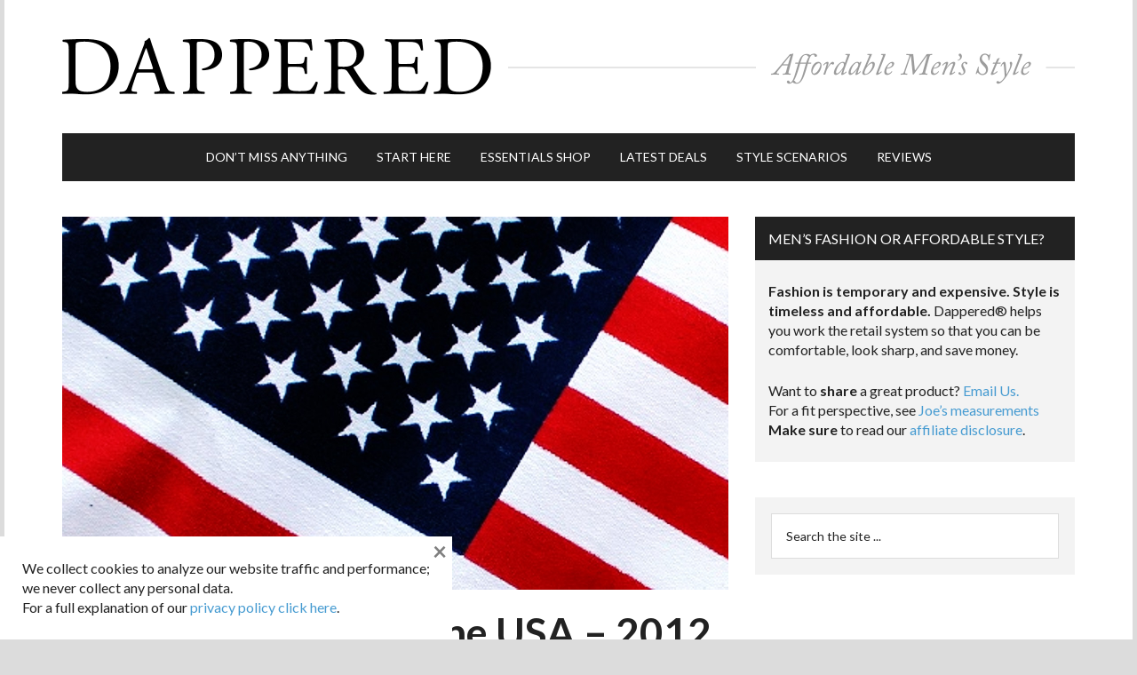

--- FILE ---
content_type: text/html; charset=UTF-8
request_url: https://dappered.com/2012/07/the-best-of-made-in-the-usa-2012/
body_size: 24915
content:
<!DOCTYPE html>
<html lang="en-US">
<head >
<meta charset="UTF-8" />
<meta name="viewport" content="width=device-width, initial-scale=1" />
<meta name="description" content="From under to outerwear and all points in between." /><!-- Google Analytics Local by Webcraftic Local Google Analytics -->
<script>
(function(i,s,o,g,r,a,m){i['GoogleAnalyticsObject']=r;i[r]=i[r]||function(){
            (i[r].q=i[r].q||[]).push(arguments)},i[r].l=1*new Date();a=s.createElement(o),
            m=s.getElementsByTagName(o)[0];a.async=1;a.src=g;m.parentNode.insertBefore(a,m)
            })(window,document,'script','https://dappered.com/wp-content/uploads/wga-cache/local-ga.js','ga');
ga('create', 'UA-10307917-1', 'auto');
ga('set', 'anonymizeIp', true);
ga('send', 'pageview');
</script>
<!-- end Google Analytics Local by Webcraftic Local Google Analytics -->
<title>The Best of Made in the USA &#8211; 2012</title>
<meta name='robots' content='max-image-preview:large' />
<link rel="amphtml" href="https://dappered.com/2012/07/the-best-of-made-in-the-usa-2012/amp/" /><meta name="generator" content="AMP for WP 1.1.9"/><link rel='dns-prefetch' href='//fonts.googleapis.com' />
<link rel="alternate" type="application/rss+xml" title="Dappered &raquo; Feed" href="https://dappered.com/feed/" />
<link rel="alternate" type="application/rss+xml" title="Dappered &raquo; Comments Feed" href="https://dappered.com/comments/feed/" />
<link rel="alternate" title="oEmbed (JSON)" type="application/json+oembed" href="https://dappered.com/wp-json/oembed/1.0/embed?url=https%3A%2F%2Fdappered.com%2F2012%2F07%2Fthe-best-of-made-in-the-usa-2012%2F" />
<link rel="alternate" title="oEmbed (XML)" type="text/xml+oembed" href="https://dappered.com/wp-json/oembed/1.0/embed?url=https%3A%2F%2Fdappered.com%2F2012%2F07%2Fthe-best-of-made-in-the-usa-2012%2F&#038;format=xml" />
		<style>
			.lazyload,
			.lazyloading {
				max-width: 100%;
			}
		</style>
		<link rel="canonical" href="https://dappered.com/2012/07/the-best-of-made-in-the-usa-2012/" />
<style id='wp-img-auto-sizes-contain-inline-css' type='text/css'>
img:is([sizes=auto i],[sizes^="auto," i]){contain-intrinsic-size:3000px 1500px}
/*# sourceURL=wp-img-auto-sizes-contain-inline-css */
</style>
<link rel='stylesheet' id='magazine-pro-theme-css' href='https://dappered.com/wp-content/themes/magazine-pro/style.css?ver=3.1.5' type='text/css' media='all' />
<style id='wp-emoji-styles-inline-css' type='text/css'>

	img.wp-smiley, img.emoji {
		display: inline !important;
		border: none !important;
		box-shadow: none !important;
		height: 1em !important;
		width: 1em !important;
		margin: 0 0.07em !important;
		vertical-align: -0.1em !important;
		background: none !important;
		padding: 0 !important;
	}
/*# sourceURL=wp-emoji-styles-inline-css */
</style>
<style id='wp-block-library-inline-css' type='text/css'>
:root{--wp-block-synced-color:#7a00df;--wp-block-synced-color--rgb:122,0,223;--wp-bound-block-color:var(--wp-block-synced-color);--wp-editor-canvas-background:#ddd;--wp-admin-theme-color:#007cba;--wp-admin-theme-color--rgb:0,124,186;--wp-admin-theme-color-darker-10:#006ba1;--wp-admin-theme-color-darker-10--rgb:0,107,160.5;--wp-admin-theme-color-darker-20:#005a87;--wp-admin-theme-color-darker-20--rgb:0,90,135;--wp-admin-border-width-focus:2px}@media (min-resolution:192dpi){:root{--wp-admin-border-width-focus:1.5px}}.wp-element-button{cursor:pointer}:root .has-very-light-gray-background-color{background-color:#eee}:root .has-very-dark-gray-background-color{background-color:#313131}:root .has-very-light-gray-color{color:#eee}:root .has-very-dark-gray-color{color:#313131}:root .has-vivid-green-cyan-to-vivid-cyan-blue-gradient-background{background:linear-gradient(135deg,#00d084,#0693e3)}:root .has-purple-crush-gradient-background{background:linear-gradient(135deg,#34e2e4,#4721fb 50%,#ab1dfe)}:root .has-hazy-dawn-gradient-background{background:linear-gradient(135deg,#faaca8,#dad0ec)}:root .has-subdued-olive-gradient-background{background:linear-gradient(135deg,#fafae1,#67a671)}:root .has-atomic-cream-gradient-background{background:linear-gradient(135deg,#fdd79a,#004a59)}:root .has-nightshade-gradient-background{background:linear-gradient(135deg,#330968,#31cdcf)}:root .has-midnight-gradient-background{background:linear-gradient(135deg,#020381,#2874fc)}:root{--wp--preset--font-size--normal:16px;--wp--preset--font-size--huge:42px}.has-regular-font-size{font-size:1em}.has-larger-font-size{font-size:2.625em}.has-normal-font-size{font-size:var(--wp--preset--font-size--normal)}.has-huge-font-size{font-size:var(--wp--preset--font-size--huge)}.has-text-align-center{text-align:center}.has-text-align-left{text-align:left}.has-text-align-right{text-align:right}.has-fit-text{white-space:nowrap!important}#end-resizable-editor-section{display:none}.aligncenter{clear:both}.items-justified-left{justify-content:flex-start}.items-justified-center{justify-content:center}.items-justified-right{justify-content:flex-end}.items-justified-space-between{justify-content:space-between}.screen-reader-text{border:0;clip-path:inset(50%);height:1px;margin:-1px;overflow:hidden;padding:0;position:absolute;width:1px;word-wrap:normal!important}.screen-reader-text:focus{background-color:#ddd;clip-path:none;color:#444;display:block;font-size:1em;height:auto;left:5px;line-height:normal;padding:15px 23px 14px;text-decoration:none;top:5px;width:auto;z-index:100000}html :where(.has-border-color){border-style:solid}html :where([style*=border-top-color]){border-top-style:solid}html :where([style*=border-right-color]){border-right-style:solid}html :where([style*=border-bottom-color]){border-bottom-style:solid}html :where([style*=border-left-color]){border-left-style:solid}html :where([style*=border-width]){border-style:solid}html :where([style*=border-top-width]){border-top-style:solid}html :where([style*=border-right-width]){border-right-style:solid}html :where([style*=border-bottom-width]){border-bottom-style:solid}html :where([style*=border-left-width]){border-left-style:solid}html :where(img[class*=wp-image-]){height:auto;max-width:100%}:where(figure){margin:0 0 1em}html :where(.is-position-sticky){--wp-admin--admin-bar--position-offset:var(--wp-admin--admin-bar--height,0px)}@media screen and (max-width:600px){html :where(.is-position-sticky){--wp-admin--admin-bar--position-offset:0px}}

/*# sourceURL=wp-block-library-inline-css */
</style><style id='global-styles-inline-css' type='text/css'>
:root{--wp--preset--aspect-ratio--square: 1;--wp--preset--aspect-ratio--4-3: 4/3;--wp--preset--aspect-ratio--3-4: 3/4;--wp--preset--aspect-ratio--3-2: 3/2;--wp--preset--aspect-ratio--2-3: 2/3;--wp--preset--aspect-ratio--16-9: 16/9;--wp--preset--aspect-ratio--9-16: 9/16;--wp--preset--color--black: #000000;--wp--preset--color--cyan-bluish-gray: #abb8c3;--wp--preset--color--white: #ffffff;--wp--preset--color--pale-pink: #f78da7;--wp--preset--color--vivid-red: #cf2e2e;--wp--preset--color--luminous-vivid-orange: #ff6900;--wp--preset--color--luminous-vivid-amber: #fcb900;--wp--preset--color--light-green-cyan: #7bdcb5;--wp--preset--color--vivid-green-cyan: #00d084;--wp--preset--color--pale-cyan-blue: #8ed1fc;--wp--preset--color--vivid-cyan-blue: #0693e3;--wp--preset--color--vivid-purple: #9b51e0;--wp--preset--gradient--vivid-cyan-blue-to-vivid-purple: linear-gradient(135deg,rgb(6,147,227) 0%,rgb(155,81,224) 100%);--wp--preset--gradient--light-green-cyan-to-vivid-green-cyan: linear-gradient(135deg,rgb(122,220,180) 0%,rgb(0,208,130) 100%);--wp--preset--gradient--luminous-vivid-amber-to-luminous-vivid-orange: linear-gradient(135deg,rgb(252,185,0) 0%,rgb(255,105,0) 100%);--wp--preset--gradient--luminous-vivid-orange-to-vivid-red: linear-gradient(135deg,rgb(255,105,0) 0%,rgb(207,46,46) 100%);--wp--preset--gradient--very-light-gray-to-cyan-bluish-gray: linear-gradient(135deg,rgb(238,238,238) 0%,rgb(169,184,195) 100%);--wp--preset--gradient--cool-to-warm-spectrum: linear-gradient(135deg,rgb(74,234,220) 0%,rgb(151,120,209) 20%,rgb(207,42,186) 40%,rgb(238,44,130) 60%,rgb(251,105,98) 80%,rgb(254,248,76) 100%);--wp--preset--gradient--blush-light-purple: linear-gradient(135deg,rgb(255,206,236) 0%,rgb(152,150,240) 100%);--wp--preset--gradient--blush-bordeaux: linear-gradient(135deg,rgb(254,205,165) 0%,rgb(254,45,45) 50%,rgb(107,0,62) 100%);--wp--preset--gradient--luminous-dusk: linear-gradient(135deg,rgb(255,203,112) 0%,rgb(199,81,192) 50%,rgb(65,88,208) 100%);--wp--preset--gradient--pale-ocean: linear-gradient(135deg,rgb(255,245,203) 0%,rgb(182,227,212) 50%,rgb(51,167,181) 100%);--wp--preset--gradient--electric-grass: linear-gradient(135deg,rgb(202,248,128) 0%,rgb(113,206,126) 100%);--wp--preset--gradient--midnight: linear-gradient(135deg,rgb(2,3,129) 0%,rgb(40,116,252) 100%);--wp--preset--font-size--small: 13px;--wp--preset--font-size--medium: 20px;--wp--preset--font-size--large: 36px;--wp--preset--font-size--x-large: 42px;--wp--preset--spacing--20: 0.44rem;--wp--preset--spacing--30: 0.67rem;--wp--preset--spacing--40: 1rem;--wp--preset--spacing--50: 1.5rem;--wp--preset--spacing--60: 2.25rem;--wp--preset--spacing--70: 3.38rem;--wp--preset--spacing--80: 5.06rem;--wp--preset--shadow--natural: 6px 6px 9px rgba(0, 0, 0, 0.2);--wp--preset--shadow--deep: 12px 12px 50px rgba(0, 0, 0, 0.4);--wp--preset--shadow--sharp: 6px 6px 0px rgba(0, 0, 0, 0.2);--wp--preset--shadow--outlined: 6px 6px 0px -3px rgb(255, 255, 255), 6px 6px rgb(0, 0, 0);--wp--preset--shadow--crisp: 6px 6px 0px rgb(0, 0, 0);}:where(.is-layout-flex){gap: 0.5em;}:where(.is-layout-grid){gap: 0.5em;}body .is-layout-flex{display: flex;}.is-layout-flex{flex-wrap: wrap;align-items: center;}.is-layout-flex > :is(*, div){margin: 0;}body .is-layout-grid{display: grid;}.is-layout-grid > :is(*, div){margin: 0;}:where(.wp-block-columns.is-layout-flex){gap: 2em;}:where(.wp-block-columns.is-layout-grid){gap: 2em;}:where(.wp-block-post-template.is-layout-flex){gap: 1.25em;}:where(.wp-block-post-template.is-layout-grid){gap: 1.25em;}.has-black-color{color: var(--wp--preset--color--black) !important;}.has-cyan-bluish-gray-color{color: var(--wp--preset--color--cyan-bluish-gray) !important;}.has-white-color{color: var(--wp--preset--color--white) !important;}.has-pale-pink-color{color: var(--wp--preset--color--pale-pink) !important;}.has-vivid-red-color{color: var(--wp--preset--color--vivid-red) !important;}.has-luminous-vivid-orange-color{color: var(--wp--preset--color--luminous-vivid-orange) !important;}.has-luminous-vivid-amber-color{color: var(--wp--preset--color--luminous-vivid-amber) !important;}.has-light-green-cyan-color{color: var(--wp--preset--color--light-green-cyan) !important;}.has-vivid-green-cyan-color{color: var(--wp--preset--color--vivid-green-cyan) !important;}.has-pale-cyan-blue-color{color: var(--wp--preset--color--pale-cyan-blue) !important;}.has-vivid-cyan-blue-color{color: var(--wp--preset--color--vivid-cyan-blue) !important;}.has-vivid-purple-color{color: var(--wp--preset--color--vivid-purple) !important;}.has-black-background-color{background-color: var(--wp--preset--color--black) !important;}.has-cyan-bluish-gray-background-color{background-color: var(--wp--preset--color--cyan-bluish-gray) !important;}.has-white-background-color{background-color: var(--wp--preset--color--white) !important;}.has-pale-pink-background-color{background-color: var(--wp--preset--color--pale-pink) !important;}.has-vivid-red-background-color{background-color: var(--wp--preset--color--vivid-red) !important;}.has-luminous-vivid-orange-background-color{background-color: var(--wp--preset--color--luminous-vivid-orange) !important;}.has-luminous-vivid-amber-background-color{background-color: var(--wp--preset--color--luminous-vivid-amber) !important;}.has-light-green-cyan-background-color{background-color: var(--wp--preset--color--light-green-cyan) !important;}.has-vivid-green-cyan-background-color{background-color: var(--wp--preset--color--vivid-green-cyan) !important;}.has-pale-cyan-blue-background-color{background-color: var(--wp--preset--color--pale-cyan-blue) !important;}.has-vivid-cyan-blue-background-color{background-color: var(--wp--preset--color--vivid-cyan-blue) !important;}.has-vivid-purple-background-color{background-color: var(--wp--preset--color--vivid-purple) !important;}.has-black-border-color{border-color: var(--wp--preset--color--black) !important;}.has-cyan-bluish-gray-border-color{border-color: var(--wp--preset--color--cyan-bluish-gray) !important;}.has-white-border-color{border-color: var(--wp--preset--color--white) !important;}.has-pale-pink-border-color{border-color: var(--wp--preset--color--pale-pink) !important;}.has-vivid-red-border-color{border-color: var(--wp--preset--color--vivid-red) !important;}.has-luminous-vivid-orange-border-color{border-color: var(--wp--preset--color--luminous-vivid-orange) !important;}.has-luminous-vivid-amber-border-color{border-color: var(--wp--preset--color--luminous-vivid-amber) !important;}.has-light-green-cyan-border-color{border-color: var(--wp--preset--color--light-green-cyan) !important;}.has-vivid-green-cyan-border-color{border-color: var(--wp--preset--color--vivid-green-cyan) !important;}.has-pale-cyan-blue-border-color{border-color: var(--wp--preset--color--pale-cyan-blue) !important;}.has-vivid-cyan-blue-border-color{border-color: var(--wp--preset--color--vivid-cyan-blue) !important;}.has-vivid-purple-border-color{border-color: var(--wp--preset--color--vivid-purple) !important;}.has-vivid-cyan-blue-to-vivid-purple-gradient-background{background: var(--wp--preset--gradient--vivid-cyan-blue-to-vivid-purple) !important;}.has-light-green-cyan-to-vivid-green-cyan-gradient-background{background: var(--wp--preset--gradient--light-green-cyan-to-vivid-green-cyan) !important;}.has-luminous-vivid-amber-to-luminous-vivid-orange-gradient-background{background: var(--wp--preset--gradient--luminous-vivid-amber-to-luminous-vivid-orange) !important;}.has-luminous-vivid-orange-to-vivid-red-gradient-background{background: var(--wp--preset--gradient--luminous-vivid-orange-to-vivid-red) !important;}.has-very-light-gray-to-cyan-bluish-gray-gradient-background{background: var(--wp--preset--gradient--very-light-gray-to-cyan-bluish-gray) !important;}.has-cool-to-warm-spectrum-gradient-background{background: var(--wp--preset--gradient--cool-to-warm-spectrum) !important;}.has-blush-light-purple-gradient-background{background: var(--wp--preset--gradient--blush-light-purple) !important;}.has-blush-bordeaux-gradient-background{background: var(--wp--preset--gradient--blush-bordeaux) !important;}.has-luminous-dusk-gradient-background{background: var(--wp--preset--gradient--luminous-dusk) !important;}.has-pale-ocean-gradient-background{background: var(--wp--preset--gradient--pale-ocean) !important;}.has-electric-grass-gradient-background{background: var(--wp--preset--gradient--electric-grass) !important;}.has-midnight-gradient-background{background: var(--wp--preset--gradient--midnight) !important;}.has-small-font-size{font-size: var(--wp--preset--font-size--small) !important;}.has-medium-font-size{font-size: var(--wp--preset--font-size--medium) !important;}.has-large-font-size{font-size: var(--wp--preset--font-size--large) !important;}.has-x-large-font-size{font-size: var(--wp--preset--font-size--x-large) !important;}
/*# sourceURL=global-styles-inline-css */
</style>

<style id='classic-theme-styles-inline-css' type='text/css'>
/*! This file is auto-generated */
.wp-block-button__link{color:#fff;background-color:#32373c;border-radius:9999px;box-shadow:none;text-decoration:none;padding:calc(.667em + 2px) calc(1.333em + 2px);font-size:1.125em}.wp-block-file__button{background:#32373c;color:#fff;text-decoration:none}
/*# sourceURL=/wp-includes/css/classic-themes.min.css */
</style>
<link rel='stylesheet' id='responsive-lightbox-nivo-css' href='https://dappered.com/wp-content/plugins/responsive-lightbox/assets/nivo/nivo-lightbox.min.css?ver=1.3.1' type='text/css' media='all' />
<link rel='stylesheet' id='responsive-lightbox-nivo-default-css' href='https://dappered.com/wp-content/plugins/responsive-lightbox/assets/nivo/themes/default/default.css?ver=1.3.1' type='text/css' media='all' />
<link rel='stylesheet' id='shop-page-wp-grid-css' href='https://dappered.com/wp-content/plugins/shop-page-wp/includes/../assets/css/shop-page-wp-grid.css?ver=1.3.2' type='text/css' media='all' />
<link rel='stylesheet' id='shop-page-wp-base-styles-css' href='https://dappered.com/wp-content/plugins/shop-page-wp/includes/../assets/css/shop-page-wp-base-styles.css?ver=1.3.2' type='text/css' media='all' />
<link rel='stylesheet' id='wp-polls-css' href='https://dappered.com/wp-content/plugins/wp-polls/polls-css.css?ver=2.77.3' type='text/css' media='all' />
<style id='wp-polls-inline-css' type='text/css'>
.wp-polls .pollbar {
	margin: 1px;
	font-size: 2px;
	line-height: 4px;
	height: 4px;
	background-image: url('https://dappered.com/wp-content/plugins/wp-polls/images/default/pollbg.gif');
	border: 1px solid #c8c8c8;
}

/*# sourceURL=wp-polls-inline-css */
</style>
<link rel='stylesheet' id='dashicons-css' href='https://dappered.com/wp-includes/css/dashicons.min.css?ver=6.9' type='text/css' media='all' />
<link rel='stylesheet' id='google-fonts-css' href='//fonts.googleapis.com/css?family=Lato%3A400%2C700%2C900%2C700italic%2C400italic%2C900italic&#038;ver=3.1.5' type='text/css' media='all' />
<link rel='stylesheet' id='simple-social-icons-font-css' href='https://dappered.com/wp-content/plugins/simple-social-icons/css/style.css?ver=4.0.0' type='text/css' media='all' />
<link rel='stylesheet' id='boxzilla-css' href='https://dappered.com/wp-content/plugins/boxzilla/assets/css/styles.css?ver=3.4.5' type='text/css' media='all' />
<script type="text/javascript" src="https://dappered.com/wp-includes/js/jquery/jquery.min.js?ver=3.7.1" id="jquery-core-js"></script>
<script type="text/javascript" src="https://dappered.com/wp-includes/js/jquery/jquery-migrate.min.js?ver=3.4.1" id="jquery-migrate-js"></script>
<script type="text/javascript" src="https://dappered.com/wp-content/plugins/responsive-lightbox/assets/infinitescroll/infinite-scroll.pkgd.min.js?ver=4.0.1" id="responsive-lightbox-infinite-scroll-js"></script>
<link rel="https://api.w.org/" href="https://dappered.com/wp-json/" /><link rel="alternate" title="JSON" type="application/json" href="https://dappered.com/wp-json/wp/v2/posts/76575" /><link rel="EditURI" type="application/rsd+xml" title="RSD" href="https://dappered.com/xmlrpc.php?rsd" />
		<script>
			document.documentElement.className = document.documentElement.className.replace('no-js', 'js');
		</script>
				<style>
			.no-js img.lazyload {
				display: none;
			}

			figure.wp-block-image img.lazyloading {
				min-width: 150px;
			}

			.lazyload,
			.lazyloading {
				--smush-placeholder-width: 100px;
				--smush-placeholder-aspect-ratio: 1/1;
				width: var(--smush-image-width, var(--smush-placeholder-width)) !important;
				aspect-ratio: var(--smush-image-aspect-ratio, var(--smush-placeholder-aspect-ratio)) !important;
			}

						.lazyload, .lazyloading {
				opacity: 0;
			}

			.lazyloaded {
				opacity: 1;
				transition: opacity 400ms;
				transition-delay: 0ms;
			}

					</style>
		<!-- Facebook Pixel Code -->
<script>
  !function(f,b,e,v,n,t,s)
  {if(f.fbq)return;n=f.fbq=function(){n.callMethod?
  n.callMethod.apply(n,arguments):n.queue.push(arguments)};
  if(!f._fbq)f._fbq=n;n.push=n;n.loaded=!0;n.version='2.0';
  n.queue=[];t=b.createElement(e);t.async=!0;
  t.src=v;s=b.getElementsByTagName(e)[0];
  s.parentNode.insertBefore(t,s)}(window, document,'script',
  'https://connect.facebook.net/en_US/fbevents.js');
  fbq('init', '187759778394847');
  fbq('track', 'PageView');
</script>
<noscript><img height="1" width="1" style="display:none"
  src="https://www.facebook.com/tr?id=187759778394847&ev=PageView&noscript=1"
/></noscript>
<!-- End Facebook Pixel Code -->

<!-- Google Mobile autoads Code -->
<script async src="//pagead2.googlesyndication.com/pagead/js/adsbygoogle.js"></script>
<script>
     (adsbygoogle = window.adsbygoogle || []).push({
          google_ad_client: "ca-pub-2440743368214119",
          enable_page_level_ads: true
     });
</script>
<!-- END Google Mobile autoads Code -->

<meta name="norton-safeweb-site-verification" content="qnjylllpue-0stpm3xgdv7qdnjnls3cxny00xrly-0f-lrucz1fdy9n5d04trx--z8r0qgp1k8nsuskd910bblk5kyjf3co0739rjltz7-cojd3spbng3gfkgacckftr" />

<!-- Impact Verify Code -->
<meta name='impact-site-verification' value='553703214'>
<!-- END Impact Code --><style type="text/css">.site-title a { background: url(https://dappered.com/wp-content/uploads/2016/06/dappered-header2_@2x.png) no-repeat !important; }</style>
      <meta name="onesignal" content="wordpress-plugin"/>
            <script>

      window.OneSignalDeferred = window.OneSignalDeferred || [];

      OneSignalDeferred.push(function(OneSignal) {
        var oneSignal_options = {};
        window._oneSignalInitOptions = oneSignal_options;

        oneSignal_options['serviceWorkerParam'] = { scope: '/' };
oneSignal_options['serviceWorkerPath'] = 'OneSignalSDKWorker.js.php';

        OneSignal.Notifications.setDefaultUrl("https://dappered.com");

        oneSignal_options['wordpress'] = true;
oneSignal_options['appId'] = '3c66518e-8f06-4a6a-b4be-316bd5507b55';
oneSignal_options['allowLocalhostAsSecureOrigin'] = true;
oneSignal_options['welcomeNotification'] = { };
oneSignal_options['welcomeNotification']['disable'] = true;
oneSignal_options['path'] = "https://dappered.com/wp-content/plugins/onesignal-free-web-push-notifications/sdk_files/";
oneSignal_options['promptOptions'] = { };
              OneSignal.init(window._oneSignalInitOptions);
                    });

      function documentInitOneSignal() {
        var oneSignal_elements = document.getElementsByClassName("OneSignal-prompt");

        var oneSignalLinkClickHandler = function(event) { OneSignal.Notifications.requestPermission(); event.preventDefault(); };        for(var i = 0; i < oneSignal_elements.length; i++)
          oneSignal_elements[i].addEventListener('click', oneSignalLinkClickHandler, false);
      }

      if (document.readyState === 'complete') {
           documentInitOneSignal();
      }
      else {
           window.addEventListener("load", function(event){
               documentInitOneSignal();
          });
      }
    </script>
<script>(()=>{var o=[],i={};["on","off","toggle","show"].forEach((l=>{i[l]=function(){o.push([l,arguments])}})),window.Boxzilla=i,window.boxzilla_queue=o})();</script><link rel="icon" href="https://dappered.com/wp-content/uploads/2016/06/cropped-dappered-icon-100x100.png" sizes="32x32" />
<link rel="icon" href="https://dappered.com/wp-content/uploads/2016/06/cropped-dappered-icon-200x200.png" sizes="192x192" />
<link rel="apple-touch-icon" href="https://dappered.com/wp-content/uploads/2016/06/cropped-dappered-icon-200x200.png" />
<meta name="msapplication-TileImage" content="https://dappered.com/wp-content/uploads/2016/06/cropped-dappered-icon.png" />
		<style type="text/css" id="wp-custom-css">
			/*
You can add your own CSS here.

Click the help icon above to learn more.
*/

main.content .after-entry #block-8.widget {padding: 0 30px 20px;}

main.content .after-entry #block-8.widget h4 {margin-top:20px; text-transform:uppercase;}

.textwidget {padding: 0 15px 25px 15px !important;}
.sidebar-secondary {
    display: none;
}
.popular-posts h2 {
font-size: 16px;
padding: 15px;
background-color: black;
color: white;
}

#mailpoet_form-2 {
	margin-bottom: 0;
}
.site-description p {display:none !important;}

/* 2024 Hide Video Ads on Mobile */
	@media only screen and (max-device-width: 812px) {
	section#block-4, section#block-5 {display:none !important;}
.site-description {display:none !important;}
}

/* connect with dappered styles */
main.content .after-entry form.mailpoet_form h3 {
	text-align: center!important;
	font-size: 16px !important;
}
.entry-content .after-entry.widget-area p {
	margin-bottom: 0 !important;
}
main.content .after-entry section.widget_mailpoet_form,
main.content .after-entry #mailpoet_form_2,
main.content .after-entry .simple-social-icons,
main.content .after-entry .widget_block {
	background: #f3f3f3 !important;
	overflow: auto;
}
main.content .after-entry span.has-inline-color.has-white-color {color: #000 !important;}
main.content .after-entry .mailpoet_paragraph input.mailpoet_text {
	border: 1px solid #000 !important;
	width: 460px !important;
}
main.content .after-entry .mailpoet_paragraph input.mailpoet_submit {
	width: 200px !important;
	border-width: 1px !important;
    border-color: #469bd1 !important;
}
main.content .after-entry .mailpoet_paragraph {
	float: left;
	margin-right: 5px;
}
main.content .after-entry form.mailpoet_form {
	padding: 40px 40px 0 40px !important;
	padding-bottom: 5px !important;
}
main.content .after-entry p.mailpoet_validate_success {
	color: #000 !important;
}
main.content .after-entry p.mailpoet_validate_error {
	color: #900 !important;
}
main.content .after-entry .simple-social-icons {
	margin-bottom: 0 !important;
}
main.content .after-entry .simple-social-icons ul {
	text-align: center !important;
}
main.content .after-entry .simple-social-icons ul li {
	margin: 0 2px 0px !important;
	display: inline-block;
	float: none !important;
}
main.content .after-entry #simple-social-icons-3 ul li a {
	color: #fff !important;
	background-color: #000 !important;
}
main.content .after-entry #simple-social-icons-3 ul li a:hover {
	background-color: #469bd1 !important;
}
main.content .after-entry ul.btn li {
	list-style-type: none !important;
	float: left !important;
}
main.content .after-entry .widget {
	margin-bottom: 0;
	padding-bottom: 20px !important;
}
main.content .after-entry .widget h4 {
	text-align: center;
	font-size: 16px !important;
}
main.content .after-entry ul.btn {
	text-align: center !important;
	margin-left: 0 !important;
}
 .after-entry ul.btn a {
	display: inline-block;
	background: #000;
	color: #fff !important;
	padding: 14px 24px;
	margin: 10px;
	text-transform: uppercase;
	min-width: 194px !important;
	text-align: center;
	font-size: 14px;
}
main.content .after-entry .widget_block.explore_basics {
	padding: 0 40px 40px 40px !important;
}
 .after-entry ul.btn li.starthere a {
	background: #469bd3;
}
main.content .after-entry #block-9 {
	padding-bottom: 0 !important;
}
main.content .after-entry .explore_basics hr {
	border-bottom: 1px solid #797979;
	margin-bottom: 20px;
}
main.content .after-entry #featured-post-5 {
	margin-top: 20px;
}
@media all and (max-width: 760px) {
main.content .after-entry .simple-social-icons ul {
    text-align: left !important;
    padding-left: 38px !important;
	}	
}		</style>
		
<!-- Genesis Mod to get conditional ad code working. -->
<!-- #DFP ad code -->

		<!-- Google tag (gtag.js) -->
		<script async src="https://www.googletagmanager.com/gtag/js?id=G-JXBTZL9R54"></script>
		<script>
		  window.dataLayer = window.dataLayer || [];
		  function gtag(){dataLayer.push(arguments);}
		  gtag('js', new Date());

		  gtag('config', 'G-JXBTZL9R54');
		</script>

        <script type='text/javascript'>
        var googletag = googletag || {};
        googletag.cmd = googletag.cmd || [];
        (function() {
        var gads = document.createElement('script');
        gads.async = true;
        gads.type = 'text/javascript';
        var useSSL = 'https:' == document.location.protocol;
        gads.src = (useSSL ? 'https:' : 'http:') + 
        '//www.googletagservices.com/tag/js/gpt.js';
        var node = document.getElementsByTagName('script')[0];
        node.parentNode.insertBefore(gads, node);
        })();
        </script>
        
		<!-- add conditional 728x90 ad in header and define separate 300x250 slots for home page -->
						<script type='text/javascript'>
				
				 var gptAdSlots = [];
				 googletag.cmd.push(function() {
				 	
				 	// responsive header ad
				 	var mapping = googletag.sizeMapping().
				 	// mobile and tablet ad slots
				   addSize([320, 200], []). 
				   // Desktop
				   addSize([1050, 200], [728, 90]).
				   build();
				   // available slots
				   gptAdSlots[0] = googletag.defineSlot('/9989883/Dappered728', [728, 90], 'div-gpt-ad-1333639690233-2').defineSizeMapping(mapping).addService(googletag.pubads());
				    
				   // upper sidebar ad
				 	var mapping2 = googletag.sizeMapping().
				 	// mobile and tablet ad slots
				   addSize([320, 200], [300, 250]). 
				   // Desktop
				   addSize([1050, 200], [300, 250]).
				   build();
				   // available slots
				   gptAdSlots[3] = googletag.defineSlot('/9989883/Dappered300', [300, 250], 'div-gpt-ad-1333639690233-0').defineSizeMapping(mapping2).addService(googletag.pubads());
				       
				   // lower sidebar ad 
				 	var mapping3 = googletag.sizeMapping().
				 	// mobile and tablet ad slots
				   addSize([320, 200], [300, 250]). 
				   // Desktop
				   addSize([1050, 200], [300, 250]).
				   build();
				   // available slots
				   gptAdSlots[4] = googletag.defineSlot('/9989883/Dappered300_bottom', [300, 250], 'div-gpt-ad-1333639690233-1').defineSizeMapping(mapping3).addService(googletag.pubads());
				    
				   // get ads
				   googletag.enableServices();
				  });
				</script>
		<!-- END #DFP ad code -->

<link rel='stylesheet' id='mailpoet_public-css' href='https://dappered.com/wp-content/plugins/mailpoet/assets/dist/css/mailpoet-public.b1f0906e.css?ver=6.9' type='text/css' media='all' />
<link rel='stylesheet' id='mailpoet_custom_fonts_0-css' href='https://fonts.googleapis.com/css?family=Abril+FatFace%3A400%2C400i%2C700%2C700i%7CAlegreya%3A400%2C400i%2C700%2C700i%7CAlegreya+Sans%3A400%2C400i%2C700%2C700i%7CAmatic+SC%3A400%2C400i%2C700%2C700i%7CAnonymous+Pro%3A400%2C400i%2C700%2C700i%7CArchitects+Daughter%3A400%2C400i%2C700%2C700i%7CArchivo%3A400%2C400i%2C700%2C700i%7CArchivo+Narrow%3A400%2C400i%2C700%2C700i%7CAsap%3A400%2C400i%2C700%2C700i%7CBarlow%3A400%2C400i%2C700%2C700i%7CBioRhyme%3A400%2C400i%2C700%2C700i%7CBonbon%3A400%2C400i%2C700%2C700i%7CCabin%3A400%2C400i%2C700%2C700i%7CCairo%3A400%2C400i%2C700%2C700i%7CCardo%3A400%2C400i%2C700%2C700i%7CChivo%3A400%2C400i%2C700%2C700i%7CConcert+One%3A400%2C400i%2C700%2C700i%7CCormorant%3A400%2C400i%2C700%2C700i%7CCrimson+Text%3A400%2C400i%2C700%2C700i%7CEczar%3A400%2C400i%2C700%2C700i%7CExo+2%3A400%2C400i%2C700%2C700i%7CFira+Sans%3A400%2C400i%2C700%2C700i%7CFjalla+One%3A400%2C400i%2C700%2C700i%7CFrank+Ruhl+Libre%3A400%2C400i%2C700%2C700i%7CGreat+Vibes%3A400%2C400i%2C700%2C700i&#038;ver=6.9' type='text/css' media='all' />
<link rel='stylesheet' id='mailpoet_custom_fonts_1-css' href='https://fonts.googleapis.com/css?family=Heebo%3A400%2C400i%2C700%2C700i%7CIBM+Plex%3A400%2C400i%2C700%2C700i%7CInconsolata%3A400%2C400i%2C700%2C700i%7CIndie+Flower%3A400%2C400i%2C700%2C700i%7CInknut+Antiqua%3A400%2C400i%2C700%2C700i%7CInter%3A400%2C400i%2C700%2C700i%7CKarla%3A400%2C400i%2C700%2C700i%7CLibre+Baskerville%3A400%2C400i%2C700%2C700i%7CLibre+Franklin%3A400%2C400i%2C700%2C700i%7CMontserrat%3A400%2C400i%2C700%2C700i%7CNeuton%3A400%2C400i%2C700%2C700i%7CNotable%3A400%2C400i%2C700%2C700i%7CNothing+You+Could+Do%3A400%2C400i%2C700%2C700i%7CNoto+Sans%3A400%2C400i%2C700%2C700i%7CNunito%3A400%2C400i%2C700%2C700i%7COld+Standard+TT%3A400%2C400i%2C700%2C700i%7COxygen%3A400%2C400i%2C700%2C700i%7CPacifico%3A400%2C400i%2C700%2C700i%7CPoppins%3A400%2C400i%2C700%2C700i%7CProza+Libre%3A400%2C400i%2C700%2C700i%7CPT+Sans%3A400%2C400i%2C700%2C700i%7CPT+Serif%3A400%2C400i%2C700%2C700i%7CRakkas%3A400%2C400i%2C700%2C700i%7CReenie+Beanie%3A400%2C400i%2C700%2C700i%7CRoboto+Slab%3A400%2C400i%2C700%2C700i&#038;ver=6.9' type='text/css' media='all' />
<link rel='stylesheet' id='mailpoet_custom_fonts_2-css' href='https://fonts.googleapis.com/css?family=Ropa+Sans%3A400%2C400i%2C700%2C700i%7CRubik%3A400%2C400i%2C700%2C700i%7CShadows+Into+Light%3A400%2C400i%2C700%2C700i%7CSpace+Mono%3A400%2C400i%2C700%2C700i%7CSpectral%3A400%2C400i%2C700%2C700i%7CSue+Ellen+Francisco%3A400%2C400i%2C700%2C700i%7CTitillium+Web%3A400%2C400i%2C700%2C700i%7CUbuntu%3A400%2C400i%2C700%2C700i%7CVarela%3A400%2C400i%2C700%2C700i%7CVollkorn%3A400%2C400i%2C700%2C700i%7CWork+Sans%3A400%2C400i%2C700%2C700i%7CYatra+One%3A400%2C400i%2C700%2C700i&#038;ver=6.9' type='text/css' media='all' />
</head>
<body class="wp-singular post-template-default single single-post postid-76575 single-format-standard wp-theme-genesis wp-child-theme-magazine-pro custom-header header-image header-full-width content-sidebar genesis-breadcrumbs-hidden genesis-footer-widgets-hidden magazine-pro-blue" itemscope itemtype="https://schema.org/WebPage"><div class="site-container"><header class="site-header" itemscope itemtype="https://schema.org/WPHeader"><div class="wrap"><div class="title-area"><p class="site-title" itemprop="headline"><a href="https://dappered.com/">Dappered</a></p><p class="site-description" itemprop="description">Affordable Men&#039;s Style</p></div></div></header><nav class="nav-secondary" aria-label="Secondary" itemscope itemtype="https://schema.org/SiteNavigationElement"><div class="wrap"><ul id="menu-2019-menu" class="menu genesis-nav-menu menu-secondary"><li id="menu-item-198937" class="menu-item menu-item-type-post_type menu-item-object-page menu-item-198937"><a href="https://dappered.com/dont-miss-a-single-dappered-update/" itemprop="url"><span itemprop="name">Don&#8217;t Miss Anything</span></a></li>
<li id="menu-item-188097" class="menu-item menu-item-type-post_type menu-item-object-post menu-item-188097"><a href="https://dappered.com/2015/10/welcome-to-dappered-start-here/" itemprop="url"><span itemprop="name">Start Here</span></a></li>
<li id="menu-item-188098" class="menu-item menu-item-type-post_type menu-item-object-post menu-item-188098"><a href="https://dappered.com/2019/02/the-dappered-essentials-shop/" itemprop="url"><span itemprop="name">Essentials Shop</span></a></li>
<li id="menu-item-188100" class="menu-item menu-item-type-taxonomy menu-item-object-category menu-item-188100"><a href="https://dappered.com/category/sales-steals-deals/" itemprop="url"><span itemprop="name">Latest Deals</span></a></li>
<li id="menu-item-188101" class="menu-item menu-item-type-custom menu-item-object-custom menu-item-188101"><a href="https://dappered.com/tag/style-scenario/" itemprop="url"><span itemprop="name">Style Scenarios</span></a></li>
<li id="menu-item-188099" class="menu-item menu-item-type-taxonomy menu-item-object-category menu-item-188099"><a href="https://dappered.com/category/reviews/" itemprop="url"><span itemprop="name">Reviews</span></a></li>
</ul></div></nav><div class="site-inner"><div class="content-sidebar-wrap"><main class="content"><img width="1500" height="840" src="https://dappered.com/wp-content/uploads/2016/11/flag-header-big-2016.jpg" class="attachment-post-image size-post-image wp-post-image" alt="" decoding="async" fetchpriority="high" srcset="https://dappered.com/wp-content/uploads/2016/11/flag-header-big-2016.jpg 1500w, https://dappered.com/wp-content/uploads/2016/11/flag-header-big-2016-357x200.jpg 357w, https://dappered.com/wp-content/uploads/2016/11/flag-header-big-2016-768x430.jpg 768w, https://dappered.com/wp-content/uploads/2016/11/flag-header-big-2016-575x322.jpg 575w, https://dappered.com/wp-content/uploads/2016/11/flag-header-big-2016-750x420.jpg 750w" sizes="(max-width: 1500px) 100vw, 1500px" /><article class="post-76575 post type-post status-publish format-standard has-post-thumbnail category-accessories category-clothing category-shoes category-too-expensive tag-allen-edmonds tag-beckel tag-blue-claw tag-bonobos tag-brooks-brothers tag-chester-mox tag-club-monaco tag-danner tag-fifth-brannan tag-flint-and-tinder tag-frost-river tag-hickey-freeman tag-j-crew tag-made-in-the-usa tag-ratio tag-strand tag-tesla tag-theory tag-todd-shelton tag-underwear tag-wood-faulk entry" aria-label="The Best of Made in the USA &#8211; 2012" itemscope itemtype="https://schema.org/CreativeWork"><header class="entry-header"><h1 class="entry-title" itemprop="headline">The Best of Made in the USA &#8211; 2012</h1>
<p class="entry-meta"><time class="entry-time" itemprop="datePublished" datetime="2012-07-03T02:10:21-06:00">July 3, 2012</time> By <span class="entry-author" itemprop="author" itemscope itemtype="https://schema.org/Person"><a href="https://dappered.com/author/joeweber22/" class="entry-author-link" rel="author" itemprop="url"><span class="entry-author-name" itemprop="name">Joe</span></a></span>   | <span class="affiliate-meta-message">| <em>Heads up: Buying via our links results in us getting a commission, which helps keep the lights on around here. We also take your privacy rights seriously. Head <a href="https://dappered.com/privacy-and-affiliate-disclosure/" target="_blank" rel="nofollow">here</a> to learn more.</em></span></p></header><div class="entry-content" itemprop="text"><p><em><span style="color: #ffffff;">.</span><br />
Despite what <a href="http://articles.marketwatch.com/2011-04-25/commentary/30714377_1_imf-chinese-economy-international-monetary-fund" target="_blank" rel="noopener">many may think</a>, Americans are still really good at making stuff.  <a href="http://www.theatlantic.com/magazine/archive/2012/01/making-it-in-america/8844/" target="_blank" rel="noopener">Machinery</a>, <a href="http://www.washingtonpost.com/business/technology/made-in-the-usa-googles-nexus-q-is-symbolic-and-significant/2012/06/29/gJQAuZB5BW_story.html" target="_blank" rel="noopener">technology</a>, <a href="http://faostat.fao.org/site/339/default.aspx" target="_blank" rel="noopener">crops</a>, <a href="http://www.youtube.com/watch?v=2NzA4XLjRaM" target="_blank" rel="noopener">noise</a>, <a href="http://healthland.time.com/2010/09/23/study-america-is-officially-the-fattest-developed-country-in-the-world/" target="_blank" rel="noopener">arterial plaque</a>&#8230; But since tomorrow is Independence Day here in the states, and this happens to be a website dedicated to Men&#8217;s style, there&#8217;s an opportunity to salute those still making great looking wearable and carry-able, stuff right here in the USA.  Much of these can get real expensive, real quick.  So know that.  Additions from you guys are welcome in the comments.</em><br />
<span style="color: #ffffff;">.</span></p>
<h5>Best Dress Shirt:  <a href="http://www.ratioclothing.com/p-17-blue-windowpane-pinpoint.aspx" target="_blank" rel="noopener">ratio/clothing Blue Windowpane Pinpoint &#8211; $98.00</a></h5>
<figure id="attachment_76576" aria-describedby="caption-attachment-76576" style="width: 400px" class="wp-caption alignnone"><a href="http://www.ratioclothing.com/p-17-blue-windowpane-pinpoint.aspx" target="_blank" rel="noopener"><img decoding="async" class="size-full wp-image-76576" title="Ratio USA" src="https://dappered.com/wp-content/uploads/2012/06/Ratio-USA.jpg" alt="" width="400" height="215" srcset="https://dappered.com/wp-content/uploads/2012/06/Ratio-USA.jpg 400w, https://dappered.com/wp-content/uploads/2012/06/Ratio-USA-372x200.jpg 372w" sizes="(max-width: 400px) 100vw, 400px" loading="lazy" /></a><figcaption id="caption-attachment-76576" class="wp-caption-text">Durable, great looking, and fits perfectly.</figcaption></figure>
<p>Not just made in the USA, but made in the USA with a custom fit.  Ratio&#8217;s sizing procedure isn&#8217;t overly invasive, but it still gets close enough that you feel like a tailor took your measurements.  <a href="https://dappered.com/2011/08/the-splurge-ratio-clothing-custom-made-in-the-usa-shirts/" target="_blank" rel="noopener">Full review here</a>.  See the 5 Favorites with ratio&#8217;s founder <a href="https://dappered.com/2011/10/5-favorites-ratio-clothings-eric-powell/" target="_blank" rel="noopener">Eric Powell here</a>.</p>
<p>&nbsp;</p>
<h5>Best Casual Shirt:  <a href="http://www.bonobos.com/shirts" target="_blank" rel="noopener">Bonobos All-American Oxfords &#8211; $88.00</a></h5>
<figure id="attachment_76585" aria-describedby="caption-attachment-76585" style="width: 400px" class="wp-caption alignnone"><a href="http://www.bonobos.com/shirts" target="_blank" rel="noopener"><img decoding="async" class="size-full wp-image-76585" title="Oxfords USA" src="https://dappered.com/wp-content/uploads/2012/06/Oxfords-USA.jpg" alt="" width="400" height="215" srcset="https://dappered.com/wp-content/uploads/2012/06/Oxfords-USA.jpg 400w, https://dappered.com/wp-content/uploads/2012/06/Oxfords-USA-372x200.jpg 372w" sizes="(max-width: 400px) 100vw, 400px" loading="lazy" /></a><figcaption id="caption-attachment-76585" class="wp-caption-text">They don&#8217;t often get to the sale section.</figcaption></figure>
<p>One of the biggest casualties of the Bonobos code drought has been the purchasing of these friggin&#8217; amazing shirts.  They&#8217;re cut closer, but not tight.  They&#8217;re incredibly comfortable and soft, made from a thicker but not beastly thick oxford cloth.  Made in Philadelphia.</p>
<p>&nbsp;</p>
<h5>Best Sport Coat: <a href="http://www.shopstyle.com/action/apiVisitRetailer?id=340129428&amp;pid=uid3936-1100956-76&amp;utm_medium=widget&amp;utm_source=Product+Widget" target="_blank" rel="noopener">Club Monaco Cotton Twill &#8211; $395.00</a></h5>
<figure id="attachment_76603" aria-describedby="caption-attachment-76603" style="width: 400px" class="wp-caption alignnone"><a href="http://www.shopstyle.com/action/apiVisitRetailer?id=340129428&amp;pid=uid3936-1100956-76&amp;utm_medium=widget&amp;utm_source=Product+Widget" target="_blank" rel="noopener"><img decoding="async" class="size-full wp-image-76603" title="Club Monaco USA sport coat" src="https://dappered.com/wp-content/uploads/2012/06/Club-Monaco-USA-sport-coat.jpg" alt="" width="400" height="220" srcset="https://dappered.com/wp-content/uploads/2012/06/Club-Monaco-USA-sport-coat.jpg 400w, https://dappered.com/wp-content/uploads/2012/06/Club-Monaco-USA-sport-coat-364x200.jpg 364w" sizes="(max-width: 400px) 100vw, 400px" loading="lazy" /></a><figcaption id="caption-attachment-76603" class="wp-caption-text">Cotton. Made in Maryland.  (Fella on the right wearing sweats?)</figcaption></figure>
<p>Man that&#8217;s expensive.  Comes in standard measured jacket sizes.  Made in Maryland, and a serious investment that should be your go-to for many, many years to come.</p>
<p>&nbsp;</p>
<h5>Best Dress Shoes:  <a href="http://gan.doubleclick.net/gan_click?lid=41000613802353454&amp;pubid=21000000000287402" target="_blank" rel="noopener">AE Strand in Walnut &#8211; $335</a> / <a href="http://click.linksynergy.com/fs-bin/click?id=th9ILo5LtqE&amp;subid=&amp;offerid=256102.1&amp;type=10&amp;tmpid=9934&amp;RD_PARM1=http%3A%2F%2Fwww.brooksbrothers.com%2FIWCatProductPage.process%3FMerchant_Id%3D1%2526Section_Id%3D522%2526Product_Id%3D1518393%2526Parent_Id%3D1032%2526default_color%3DBLACK%2526sort_by%3DlowestPrice%2526sectioncolor%3D%2526sectionsize%3D%23" target="_blank" rel="noopener">Brooks Brothers Medallion Cap &#8211; <span style="color: #ff0000;">$261</span></a></h5>
<figure id="attachment_76583" aria-describedby="caption-attachment-76583" style="width: 400px" class="wp-caption alignnone"><a href="http://click.linksynergy.com/fs-bin/click?id=th9ILo5LtqE&amp;subid=&amp;offerid=256102.1&amp;type=10&amp;tmpid=9934&amp;RD_PARM1=http%3A%2F%2Fwww.brooksbrothers.com%2FIWCatProductPage.process%3FMerchant_Id%3D1%2526Section_Id%3D522%2526Product_Id%3D1518393%2526Parent_Id%3D1032%2526default_color%3DBLACK%2526sort_by%3DlowestPrice%2526sectioncolor%3D%2526sectionsize%3D%23" target="_blank" rel="noopener"><img decoding="async" class="size-full wp-image-76583" title="Shoes USA" src="https://dappered.com/wp-content/uploads/2012/06/Shoes-USA.jpg" alt="" width="400" height="215" srcset="https://dappered.com/wp-content/uploads/2012/06/Shoes-USA.jpg 400w, https://dappered.com/wp-content/uploads/2012/06/Shoes-USA-372x200.jpg 372w" sizes="(max-width: 400px) 100vw, 400px" loading="lazy" /></a><figcaption id="caption-attachment-76583" class="wp-caption-text">The standard.</figcaption></figure>
<p>Credit to Allen Edmonds.  Their shoes are a major investment for sure, but  unlike some other high end American shoe companies, most won&#8217;t have to cash out their 401K to get their hands on a pair.  Meanwhile, Brooks Brothers and Allen Edmonds have a bit of a relationship.  The BB model isn&#8217;t called The Strand, but differences are pretty minimal if noticeable at all.  The Brooks Brothers model is on sale through today, then it shoots back up to $348.  Runner up:  The since discontinued Allen Edmonds Fairfax.  That&#8217;s an amazing shoe.</p>
<p>&nbsp;</p>
<h5>Best Suit:  Hickey Freeman via LastCall.com at 40% off &#8211; $350 &#8211; $375</h5>
<figure id="attachment_76707" aria-describedby="caption-attachment-76707" style="width: 400px" class="wp-caption alignnone"><img decoding="async" class="size-full wp-image-76707" title="Hickey Last Call" src="https://dappered.com/wp-content/uploads/2012/06/Hickey-Last-Call.jpg" alt="" width="400" height="225" srcset="https://dappered.com/wp-content/uploads/2012/06/Hickey-Last-Call.jpg 400w, https://dappered.com/wp-content/uploads/2012/06/Hickey-Last-Call-356x200.jpg 356w" sizes="(max-width: 400px) 100vw, 400px" loading="lazy" /><figcaption id="caption-attachment-76707" class="wp-caption-text">Sizes and selection can go extremely fast.</figcaption></figure>
<p>They&#8217;re not the slimmest fitting suits in the world, but at retail they clock in around $1500, they&#8217;ve got some heritage, and they&#8217;re made in the USA.  Problem is snagging a common size on LastCall before they all sell out.  Usually found with stripes too.  Solids are rare.  But they&#8217;re hundreds less <a href="http://click.linksynergy.com/fs-bin/click?id=th9ILo5LtqE&amp;subid=&amp;offerid=256102.1&amp;type=10&amp;tmpid=9934&amp;RD_PARM1=http%3A%2F%2Fwww.brooksbrothers.com%2FIWCatSortOrder.process%3FIWAction%3DLoad%2526Merchant_Id%3D1%2526Section_Id%3D1218" target="_blank" rel="noopener">than a Brooks Brothers</a> even when the BBs are on sale.</p>
<p>&nbsp;</p>
<h5>Best Boots: <a href="http://stumptown.danner.com/" target="_blank" rel="noopener">Danner Mountain Light Stumpton Series &#8211; $330 &#8211; $375</a></h5>
<figure id="attachment_76577" aria-describedby="caption-attachment-76577" style="width: 400px" class="wp-caption alignnone"><a href="http://stumptown.danner.com/" target="_blank" rel="noopener"><img decoding="async" class="size-full wp-image-76577" title="Danner USA" src="https://dappered.com/wp-content/uploads/2012/06/Danner-USA.jpg" alt="" width="400" height="220" srcset="https://dappered.com/wp-content/uploads/2012/06/Danner-USA.jpg 400w, https://dappered.com/wp-content/uploads/2012/06/Danner-USA-364x200.jpg 364w" sizes="(max-width: 400px) 100vw, 400px" loading="lazy" /></a><figcaption id="caption-attachment-76577" class="wp-caption-text">Terrific looking and tough. Real form, and real function.</figcaption></figure>
<p>It&#8217;s awfully hard to find any sort of fault with Red Wing or a pair of Alden Indys.  But if you want a boot that can handle the trail and keep your feet dry, all while not feeling or looking like you&#8217;ve got a pair of cinder blocks on your feet, then the Danner Mountain Lights from their Stumpton Series are perfect.  Lined with Gore Tex, built on a last that&#8217;s slimmer than most boots, and manufactured by a company <a href="http://standards.danner.com/" target="_blank" rel="noopener">with awfully high standards</a>.  Plus, whether you go with the leather or nubuck options, they all look really, really good.</p>
<p>&nbsp;</p>
<h5>Best Jeans:  <a href="http://toddshelton.com/product/jeans/american-dark" target="_blank" rel="noopener">Todd Shelton &#8220;American Dark&#8221; Watts Narrow Leg &#8211; $118</a></h5>
<figure id="attachment_76692" aria-describedby="caption-attachment-76692" style="width: 400px" class="wp-caption alignnone"><a href="http://toddshelton.com/product/jeans/american-dark" target="_blank" rel="noopener"><img decoding="async" class="size-full wp-image-76692" title="shelton jeans" src="https://dappered.com/wp-content/uploads/2012/06/shelton-jeans.jpg" alt="" width="400" height="220" srcset="https://dappered.com/wp-content/uploads/2012/06/shelton-jeans.jpg 400w, https://dappered.com/wp-content/uploads/2012/06/shelton-jeans-364x200.jpg 364w" sizes="(max-width: 400px) 100vw, 400px" loading="lazy" /></a><figcaption id="caption-attachment-76692" class="wp-caption-text">Dark, and now with a more narrow leg.</figcaption></figure>
<p>Todd Shelton is now offering a jeans cut that&#8217;s closer than their straight fit.  And that&#8217;s good news for those who might prefer a 514 type of slim/straight.  The narrow leg fit has a 7.5&#8243; opening on a waist size 32.  Too trim at the ankle?  Not to worry&#8230; their standard straight has a 501 like 8.5&#8243; opening (although personal experience showed they seemed to fit a little bigger than a 501.)   Also worth a mention:  The <a href="http://click.linksynergy.com/fs-bin/click?id=th9ILo5LtqE&amp;subid=&amp;offerid=256102.1&amp;type=10&amp;tmpid=9934&amp;RD_PARM1=http%3A%2F%2Fwww.brooksbrothers.com%2FIWCatSectionView.process%3FIWAction%3DLoad%2526Merchant_Id%3D1%2526Section_Id%3D1108%2526section_size%3D%2526section_color%3D%2526sortby%3DnewArrivals" target="_blank" rel="noopener">Made in the USA Levi&#8217;s line</a> for Brooks Brothers is on sale right now.  But they&#8217;re usually $148.  Todd Shelton jeans are normally $118 and they&#8217;re made from USA cotton too.</p>
<p>&nbsp;</p>
<h5>Best Belt: <a href="http://click.linksynergy.com/fs-bin/click?id=th9ILo5LtqE&amp;subid=&amp;offerid=247029.1&amp;type=10&amp;tmpid=3381&amp;RD_PARM1=http%3A%2F%2Fwww.jcrew.com%2Fmens_category%2Faccessories%2Fbelts%2FPRDOVR%7E30878%2F99102121079%2FENE%7E1%2B2%2B3%2B22%2B4294967294%2B20%7E%7E%7E16%7E15%7Eall%7Emode%2Bmatchallany%7E%7E%7E%7E%7EUSA%2F30878.jsp" target="_blank" rel="noopener">J. Crew Classic Plaque Belt &#8211; $49.50</a></h5>
<figure id="attachment_76593" aria-describedby="caption-attachment-76593" style="width: 400px" class="wp-caption alignnone"><a href="http://click.linksynergy.com/fs-bin/click?id=th9ILo5LtqE&amp;subid=&amp;offerid=247029.1&amp;type=10&amp;tmpid=3381&amp;RD_PARM1=http%3A%2F%2Fwww.jcrew.com%2Fmens_category%2Faccessories%2Fbelts%2FPRDOVR%7E30878%2F99102121079%2FENE%7E1%2B2%2B3%2B22%2B4294967294%2B20%7E%7E%7E16%7E15%7Eall%7Emode%2Bmatchallany%7E%7E%7E%7E%7EUSA%2F30878.jsp" target="_blank" rel="noopener"><img decoding="async" class="size-full wp-image-76593" title="JCREW Plaque Belt" src="https://dappered.com/wp-content/uploads/2012/06/JCREW-Plaque-Belt.jpg" alt="" width="400" height="215" srcset="https://dappered.com/wp-content/uploads/2012/06/JCREW-Plaque-Belt.jpg 400w, https://dappered.com/wp-content/uploads/2012/06/JCREW-Plaque-Belt-372x200.jpg 372w" sizes="(max-width: 400px) 100vw, 400px" loading="lazy" /></a><figcaption id="caption-attachment-76593" class="wp-caption-text">You&#8217;ve seen this thing everywhere.</figcaption></figure>
<p>Made in the USA huh?  Who knew?</p>
<p>&nbsp;</p>
<h5>Best Watch Accessory: <a href="http://woodandfaulk.bigcartel.com/product/w-f-passthrough-watchstrap-navy" target="_blank" rel="noopener">Wood &amp; Faulk Navy Passthrough Watch Strap &#8211; $59.00</a></h5>
<figure id="attachment_76695" aria-describedby="caption-attachment-76695" style="width: 400px" class="wp-caption alignnone"><a href="http://woodandfaulk.bigcartel.com/product/w-f-passthrough-watchstrap-navy" target="_blank" rel="noopener"><img decoding="async" class="size-full wp-image-76695 " title="WandFNavy" src="https://dappered.com/wp-content/uploads/2012/06/WandFNavy.jpg" alt="" width="400" height="220" srcset="https://dappered.com/wp-content/uploads/2012/06/WandFNavy.jpg 400w, https://dappered.com/wp-content/uploads/2012/06/WandFNavy-364x200.jpg 364w" sizes="(max-width: 400px) 100vw, 400px" loading="lazy" /></a><figcaption id="caption-attachment-76695" class="wp-caption-text">Red, no.  White, nah.  This&#8230; yeah.</figcaption></figure>
<p>Navy.  Nicely done.  Adds a real subtle bit of color to your wrist without going all summer-stripey.  Watch on the strap sure appears to be the <a href="http://countycomm.com/mechanicalwatches.html" target="_blank" rel="noopener">Maratac mid-sized automatic</a>, which along with the larger size, is sold out.  Full review of the non blue version <a href="https://dappered.com/2012/05/the-splurge-wood-faulk-passthrough-watch-strap/" target="_blank" rel="noopener">over here</a>.</p>
<p>&nbsp;</p>
<h5>Best Tie:  <a href="http://click.linksynergy.com/fs-bin/click?id=th9ILo5LtqE&amp;subid=&amp;offerid=21855.1&amp;type=10&amp;tmpid=8157&amp;RD_PARM1=http%253A%252F%252Fshop.nordstrom.com%252Fs%252Ftheory-coupe-rushden-silk-tie%252F3282617%253Forigin%253Dkeywordsearch" target="_blank" rel="noopener">Theory &#8220;Coupe&#8221; dash tie &#8211; $48.90</a> ($98)</h5>
<figure id="attachment_76590" aria-describedby="caption-attachment-76590" style="width: 400px" class="wp-caption alignnone"><a href="http://click.linksynergy.com/fs-bin/click?id=th9ILo5LtqE&amp;subid=&amp;offerid=21855.1&amp;type=10&amp;tmpid=8157&amp;RD_PARM1=http%253A%252F%252Fshop.nordstrom.com%252Fs%252Ftheory-coupe-rushden-silk-tie%252F3282617%253Forigin%253Dkeywordsearch" target="_blank" rel="noopener"><img decoding="async" class=" wp-image-76590" title="Tie USA" src="https://dappered.com/wp-content/uploads/2012/06/Tie-USA.jpg" alt="" width="400" height="220" srcset="https://dappered.com/wp-content/uploads/2012/06/Tie-USA.jpg 400w, https://dappered.com/wp-content/uploads/2012/06/Tie-USA-364x200.jpg 364w" sizes="(max-width: 400px) 100vw, 400px" loading="lazy" /></a><figcaption id="caption-attachment-76590" class="wp-caption-text">At least it ships free&#8230;</figcaption></figure>
<p>On sale and with a perfectly subtle dashed pattern.  3.25&#8243; wide so it&#8217;s no skinny thing by any stretch, but it&#8217;s not going to be massively fat either.  Substantial, but not bib like.  Made in the USA of imported silk.  Want something a similar only slimmer and in a micro dot?  <a href="http://click.linksynergy.com/fs-bin/click?id=th9ILo5LtqE&amp;subid=&amp;offerid=247029.1&amp;type=10&amp;tmpid=3381&amp;RD_PARM1=http%3A%2F%2Fwww.jcrew.com%2Fmens_feature%2FToBeDeleted%2Fcatalogjcrewcomexclusives%2Ftiesandpocketsquares%2FPRDOVR%7E40162%2F99102296794%2FENE%7E1%2B2%2B3%2B22%2B4294967294%2B20%7E%7E%7E16%7E90%7Eall%7Emode%2Bmatchallany%7E%7E%7E%7E%7EUSA%2F40162.jsp" target="_blank" rel="noopener">This one in black</a> from J. Crew will do.</p>
<p>&nbsp;</p>
<h5>Best Pocket Square: <a href="http://shop.fifthandbrannan.com/Accessories/Blue-Gingham-pocket-square.html" target="_blank" rel="noopener">Fifth &amp; Brannan Blue Gingham &#8211; $30.00</a></h5>
<figure id="attachment_76689" aria-describedby="caption-attachment-76689" style="width: 400px" class="wp-caption alignnone"><a href="http://shop.fifthandbrannan.com/Accessories/Blue-Gingham-pocket-square.html" target="_blank" rel="noopener"><img decoding="async" class="size-full wp-image-76689" title="FandBPocket" src="https://dappered.com/wp-content/uploads/2012/06/FandBPocket.jpg" alt="" width="400" height="200" loading="lazy" /></a><figcaption id="caption-attachment-76689" class="wp-caption-text">Making your pocket feel like the 1%</figcaption></figure>
<p>Thirty bucks for a square of cloth?  I know.  Plenty of you have seen this before, thought &#8220;ridiculous&#8221; then and still think &#8220;ridiculous&#8221; now.  But it feels outrageously different from the cheap alternatives.  It folds perfectly into pocket size, it&#8217;s durable, and it&#8217;s the perfect not-navy-blue to offset your navy suits and jackets.  A total splurge, maybe a gift for someone else.  Lucked out and snagged <a href="http://shop.fifthandbrannan.com/Pocket-square-three-pack.html" target="_blank" rel="noopener">their three pack</a> on discount when 5th&amp;B ran their Kickstarter Campaign long ago.  Made in San Francisco.</p>
<p>&nbsp;</p>
<h5>Best Underwear: <a href="http://www.kickstarter.com/projects/jakehimself/flint-and-tinder-premium-mens-underwear" target="_blank" rel="noopener">Flint and Tinder</a>?</h5>
<p>Speaking of Kickstarter&#8230; talk about a successful launch.  Their goal was $30,000.  <a href="http://www.kickstarter.com/projects/jakehimself/flint-and-tinder-premium-mens-underwear" target="_blank" rel="noopener">They raised almost 10x that</a>.  They became &#8220;the best funded fashion Kickstarter event of all time.&#8221;  If you pledged $36, you&#8217;ve got three pairs of Made in the USA &#8220;briefs, boxers, or boxer briefs in the 1 color and size of your choice&#8221; coming to you.  Anybody get their F&amp;T underwear yet?</p>
<p>&nbsp;</p>
<h5>Best Outerwear:  US Navy issue Peacoats via an <a href="https://dappered.com/2011/10/affordable-style-source-the-armynavy-surplus-store/" target="_blank" rel="noopener">Army/Navy Surplus Store</a></h5>
<figure id="attachment_59281" aria-describedby="caption-attachment-59281" style="width: 400px" class="wp-caption alignnone"><a href="https://dappered.com/2011/10/affordable-style-source-the-armynavy-surplus-store/" target="_blank" rel="noopener"><img decoding="async" class="size-full wp-image-59281 " title="Peacoats" src="https://dappered.com/wp-content/uploads/2011/10/Peacoats.jpg" alt="" width="400" height="200" loading="lazy" /></a><figcaption id="caption-attachment-59281" class="wp-caption-text">As authentic as it gets.</figcaption></figure>
<p>Hat tip to our friends in the UK &amp; Europe for the style inspiration.  Honest-to-goodness Navy peacoats are incredible quality and can usually be found for dirt cheap.  The coats above were $140 &#8211; $160.  And if you don&#8217;t want to look like you&#8217;re on shore leave, replacing the gold buttons for something more subtle would be an easy fix.</p>
<p>&nbsp;</p>
<h5>Best Luggage:  <a href="http://www.frostriver.com/luggage/flight_bag.html" target="_blank" rel="noopener">Frost River Flight bag &#8211; $140</a> | <a href="http://www.blueclawco.com/collections/all/products/the-worton-weekender" target="_blank" rel="noopener">Blue Claw Worton &#8211; $298</a></h5>
<figure id="attachment_76580" aria-describedby="caption-attachment-76580" style="width: 400px" class="wp-caption alignnone"><a href="https://dappered.com/2012/01/wint-it-the-made-in-the-usa-tough-luxury-weekender/" target="_blank" rel="noopener"><img decoding="async" class="size-full wp-image-76580" title="Bags USA" src="https://dappered.com/wp-content/uploads/2012/06/Bags-USA.jpg" alt="" width="400" height="188" loading="lazy" /></a><figcaption id="caption-attachment-76580" class="wp-caption-text">The budget and the splurge.</figcaption></figure>
<p>The Frost River is more rugged and dirt cheap for what you get.  The Blue Claw is more refined but not overly so thanks to the nylon base under the super-thick leather accents.  Both are <em>plenty</em> big.</p>
<p>&nbsp;</p>
<h5>Best Dopp Kit:  <a href="http://beckelcanvas.com/products_view.php?products_id=64" target="_blank" rel="noopener">Beckel Canvas Small Necessary Bag &#8211; $23.00</a></h5>
<figure id="attachment_76701" aria-describedby="caption-attachment-76701" style="width: 400px" class="wp-caption alignnone"><a href="http://beckelcanvas.com/products_view.php?products_id=64" target="_blank" rel="noopener"><img decoding="async" class="size-full wp-image-76701" title="Beckel Dopp" src="https://dappered.com/wp-content/uploads/2012/06/Beckel-Dopp.jpg" alt="" width="400" height="220" srcset="https://dappered.com/wp-content/uploads/2012/06/Beckel-Dopp.jpg 400w, https://dappered.com/wp-content/uploads/2012/06/Beckel-Dopp-364x200.jpg 364w" sizes="(max-width: 400px) 100vw, 400px" loading="lazy" /></a><figcaption id="caption-attachment-76701" class="wp-caption-text">Why pay $30 for some import when you can have this?</figcaption></figure>
<p>Dopp kits can get stupid expensive, especially considering that a zip loc can do the same job, and almost no one will see it since it&#8217;ll stay in your luggage.  This one is not only made in the USA, it looks outstanding in the off-white canvas color, it also comes in navy or green if that&#8217;s more your thing, and it&#8217;s barely over twenty bucks.  Made by the same company who produces <a href="http://www.primermagazine.com/2011/spend/duffel-bag" target="_blank" rel="noopener">the popular &#8220;Possibilities&#8221; duffel</a>.</p>
<p>&nbsp;</p>
<h5>Best Brief Case:  <a href="http://click.linksynergy.com/fs-bin/click?id=th9ILo5LtqE&amp;subid=&amp;offerid=256102.1&amp;type=10&amp;tmpid=9934&amp;RD_PARM1=http%3A%2F%2Fwww.brooksbrothers.com%2FIWCatProductPage.process%3FMerchant_Id%3D1%2526Section_Id%3D469%2526Product_Id%3D1445894%2526Parent_Id%3D228%2526default_color%3DBLACK%2526sort_by%3D%2526sectioncolor%3D%2526sectionsize%3D" target="_blank" rel="noopener">Slim Laptop Briefcase &#8211; $208.60</a> ($298)</h5>
<figure id="attachment_75614" aria-describedby="caption-attachment-75614" style="width: 400px" class="wp-caption alignnone"><a href="http://click.linksynergy.com/fs-bin/click?id=th9ILo5LtqE&amp;subid=&amp;offerid=256102.1&amp;type=10&amp;tmpid=9934&amp;RD_PARM1=http%3A%2F%2Fwww.brooksbrothers.com%2FIWCatProductPage.process%3FMerchant_Id%3D1%2526Section_Id%3D469%2526Product_Id%3D1445894%2526Parent_Id%3D228%2526default_color%3DBLACK%2526sort_by%3D%2526sectioncolor%3D%2526sectionsize%3D" target="_blank" rel="noopener"><img decoding="async" class="size-full wp-image-75614" title="BB Ballistic Case" src="https://dappered.com/wp-content/uploads/2012/06/BB-Ballistic-Case.jpg" alt="" width="400" height="224" srcset="https://dappered.com/wp-content/uploads/2012/06/BB-Ballistic-Case.jpg 400w, https://dappered.com/wp-content/uploads/2012/06/BB-Ballistic-Case-357x200.jpg 357w" sizes="(max-width: 400px) 100vw, 400px" loading="lazy" /></a><figcaption id="caption-attachment-75614" class="wp-caption-text">Made in the USA</figcaption></figure>
<p>Also part of the Brooks Brothers sale that ends today.  Dark and sleek enough for almost any office, but has a 21st century relaxed feel to it thanks to the ballistic nylon.  Nice blend by the fellas at Brooks Brothers.  Also absolutely worth a mention, <a href="http://www.filson.com/products/original-briefcase.70256.html" target="_blank" rel="noopener">Filson&#8217;s Original Briefcase for $225</a>.</p>
<p>&nbsp;</p>
<h5>Best Card Case: <a href="http://www.chestermox.com/collections/frontpage/products/45-chestnut-brogue-wallet" target="_blank" rel="noopener">Chester Mox Chestnut Brogue Wallet &#8211; $50.00</a></h5>
<figure id="attachment_72574" aria-describedby="caption-attachment-72574" style="width: 400px" class="wp-caption alignnone"><a href="http://www.chestermox.com/collections/frontpage/products/45-chestnut-brogue-wallet" target="_blank" rel="noopener"><img decoding="async" class="size-full wp-image-72574 " title="Chester Mox Brogue" src="https://dappered.com/wp-content/uploads/2012/04/Chester-Mox-Brogue.jpg" alt="" width="400" height="220" srcset="https://dappered.com/wp-content/uploads/2012/04/Chester-Mox-Brogue.jpg 400w, https://dappered.com/wp-content/uploads/2012/04/Chester-Mox-Brogue-364x200.jpg 364w" sizes="(max-width: 400px) 100vw, 400px" loading="lazy" /></a><figcaption id="caption-attachment-72574" class="wp-caption-text">Personalization available as well.</figcaption></figure>
<p>Take some medallion inspiration from a shoe, slap it on some incredibly soft leather, stitch it with waxed cream colored thread, and there you have it.</p>
<p>&nbsp;</p>
<h5>Best Nontraditional Wallet: <a href="http://formfunctionform.com/shop/architects-wallet/" target="_blank" rel="noopener">formâ€¢functionâ€¢form Architect&#8217;s Wallet &#8211; <span style="color: #ff0000;">$78.13*</span></a> ($95)</h5>
<figure id="attachment_72541" aria-describedby="caption-attachment-72541" style="width: 400px" class="wp-caption alignnone"><a href="http://formfunctionform.com/shop/architects-wallet/" target="_blank" rel="noopener"><img decoding="async" class="size-full wp-image-72541 " title="FFFArchitects" src="https://dappered.com/wp-content/uploads/2012/04/FFFArchitects.jpg" alt="" width="400" height="200" loading="lazy" /></a><figcaption id="caption-attachment-72541" class="wp-caption-text">Code: &#8220;whitesoftheireyes&#8221; is good for 17.76% off.</figcaption></figure>
<p>First seen over here and was extremely well received in the comments.  And for good reason too.  Hand stitched Horween Chromexcel Leather uses a Moleskine Volant extra small notebook to make one hell of a good looking and unique wallet for the guy who&#8217;s got ideas, but is afraid he&#8217;ll forget them.  *Code &#8220;<span style="color: #ff0000;"><strong>whitesoftheireyes</strong></span>&#8221; is good for 17.76% off (<a href="http://knowyourmeme.com/memes/i-see-what-you-did-there" target="_blank" rel="noopener">mm hm&#8230;</a>) through 7/8/12.  Items ship once formâ€¢functionâ€¢form gets back from vacation sometime next week.  More on <a href="http://www.facebook.com/formfunctionform" target="_blank" rel="noopener">their facebook page here</a>.  Sale is limited to the quantities they have on hand.</p>
<p>&nbsp;</p>
<h5>Best Vehicle:  <a href="http://www.teslamotors.com/models" target="_blank" rel="noopener">Tesla Model S -$57,000 &#8211; $105,400</a></h5>
<p>And they&#8217;re here.  Tesla started delivering these in June.  Base model gets you a range of 160 miles at 55 mph, 0-60 in 6.5, and a top speed of 110 miles an hour.  There are <a href="http://www.teslamotors.com/models/options" target="_blank" rel="noopener">three other models</a>, and here are the stats for the high end &#8220;<em>signature performance</em>&#8221; model:  300 mile range, 350 horsepower, top speed of 135 mph, 0-60 in 4.4 seconds.  Test drive stops can be found <a href="http://www.teslamotors.com/own/testdrive" target="_blank" rel="noopener">here</a>.  Made in Freemont CA.   No it&#8217;s not &#8220;affordable.&#8221;  Yes it&#8217;s easy to love the new classic inspired styling of the <a href="http://www.chevrolet.com/camaro-performance-cars/" target="_blank" rel="noopener">Camaro</a> and <a href="http://www.dodge.com/en/2012/challenger/" target="_blank" rel="noopener">Challenger</a>.  But Tesla&#8217;s Model S is all kinds of brilliant.</p>
<p>&nbsp;</p>
<h5>Best Evidence that plenty of American Women get it done over 40: <a href="http://www.imdb.com/media/rm1561703424/nm0110168" target="_blank" rel="noopener">Connie Briton</a></h5>
<p>Born in Boston, raised in Virginia.  Won&#8217;t watch a second of <a href="http://www.youtube.com/watch?v=J3oQFdcX97Q" target="_blank" rel="noopener">this new &#8220;Nashville&#8221; show</a> that ABC is putting on, but head to head, Ms. Britton vs. Hayden Panettiere, sorry cheerleader&#8230; <a href="http://www.youtube.com/watch?v=9r6J5nAj_gs" target="_blank" rel="noopener">save yourself</a>.</p>
<p><em>Your turn guys.  Additions are welcome in the comments.  Here&#8217;s to hoping all of us in the states wake up on Thursday with the same number of fingers we woke up with on Wednesday.  Enjoy the holiday.</em></p>
</div><footer class="entry-footer"><p class="entry-meta"><span class="entry-categories">Filed Under: <a href="https://dappered.com/category/accessories/" rel="category tag">Accessories</a>, <a href="https://dappered.com/category/clothing/" rel="category tag">Clothing</a>, <a href="https://dappered.com/category/shoes/" rel="category tag">Shoes</a>, <a href="https://dappered.com/category/too-expensive/" rel="category tag">Too Expensive</a></span> <span class="entry-tags">Tagged With: <a href="https://dappered.com/tag/allen-edmonds/" rel="tag">Allen Edmonds</a>, <a href="https://dappered.com/tag/beckel/" rel="tag">Beckel</a>, <a href="https://dappered.com/tag/blue-claw/" rel="tag">Blue Claw</a>, <a href="https://dappered.com/tag/bonobos/" rel="tag">Bonobos</a>, <a href="https://dappered.com/tag/brooks-brothers/" rel="tag">brooks brothers</a>, <a href="https://dappered.com/tag/chester-mox/" rel="tag">Chester Mox</a>, <a href="https://dappered.com/tag/club-monaco/" rel="tag">Club Monaco</a>, <a href="https://dappered.com/tag/danner/" rel="tag">Danner</a>, <a href="https://dappered.com/tag/fifth-brannan/" rel="tag">Fifth &amp; Brannan</a>, <a href="https://dappered.com/tag/flint-and-tinder/" rel="tag">Flint and Tinder</a>, <a href="https://dappered.com/tag/frost-river/" rel="tag">Frost River</a>, <a href="https://dappered.com/tag/hickey-freeman/" rel="tag">Hickey Freeman</a>, <a href="https://dappered.com/tag/j-crew/" rel="tag">J. Crew</a>, <a href="https://dappered.com/tag/made-in-the-usa/" rel="tag">made in the USA</a>, <a href="https://dappered.com/tag/ratio/" rel="tag">ratio</a>, <a href="https://dappered.com/tag/strand/" rel="tag">Strand</a>, <a href="https://dappered.com/tag/tesla/" rel="tag">Tesla</a>, <a href="https://dappered.com/tag/theory/" rel="tag">theory</a>, <a href="https://dappered.com/tag/todd-shelton/" rel="tag">Todd Shelton</a>, <a href="https://dappered.com/tag/underwear/" rel="tag">underwear</a>, <a href="https://dappered.com/tag/wood-faulk/" rel="tag">Wood &amp; Faulk</a></span></p><div class="after-entry widget-area">      <section id="mailpoet_form-3" class="widget widget_mailpoet_form"><div class="widget-wrap">
  
  
  <div class="
    mailpoet_form_popup_overlay
      "></div>
  <div
    id="mailpoet_form_2"
    class="
      mailpoet_form
      mailpoet_form_widget
      mailpoet_form_position_
      mailpoet_form_animation_
    "
      >

    <style type="text/css">
     #mailpoet_form_2 .mailpoet_form {  }
#mailpoet_form_2 .mailpoet_column_with_background { padding: 10px; }
#mailpoet_form_2 .mailpoet_form_column:not(:first-child) { margin-left: 20px; }
#mailpoet_form_2 .mailpoet_paragraph { line-height: 20px; margin-bottom: 16px; }
#mailpoet_form_2 .mailpoet_segment_label, #mailpoet_form_2 .mailpoet_text_label, #mailpoet_form_2 .mailpoet_textarea_label, #mailpoet_form_2 .mailpoet_select_label, #mailpoet_form_2 .mailpoet_radio_label, #mailpoet_form_2 .mailpoet_checkbox_label, #mailpoet_form_2 .mailpoet_list_label, #mailpoet_form_2 .mailpoet_date_label { display: block; font-weight: normal; }
#mailpoet_form_2 .mailpoet_text, #mailpoet_form_2 .mailpoet_textarea, #mailpoet_form_2 .mailpoet_select, #mailpoet_form_2 .mailpoet_date_month, #mailpoet_form_2 .mailpoet_date_day, #mailpoet_form_2 .mailpoet_date_year, #mailpoet_form_2 .mailpoet_date { display: block; }
#mailpoet_form_2 .mailpoet_text, #mailpoet_form_2 .mailpoet_textarea { width: 200px; }
#mailpoet_form_2 .mailpoet_checkbox {  }
#mailpoet_form_2 .mailpoet_submit {  }
#mailpoet_form_2 .mailpoet_divider {  }
#mailpoet_form_2 .mailpoet_message {  }
#mailpoet_form_2 .mailpoet_form_loading { width: 30px; text-align: center; line-height: normal; }
#mailpoet_form_2 .mailpoet_form_loading > span { width: 5px; height: 5px; background-color: #5b5b5b; }#mailpoet_form_2{border-radius: 0px;background: #222222;color: #ffffff;text-align: left;}#mailpoet_form_2 form.mailpoet_form {padding: 40px;}#mailpoet_form_2{width: 100%;}#mailpoet_form_2 .mailpoet_message {margin: 0; padding: 0 20px;}#mailpoet_form_2 .mailpoet_paragraph.last {margin-bottom: 0} @media (max-width: 500px) {#mailpoet_form_2 {background: #222222;}} @media (min-width: 500px) {#mailpoet_form_2 .last .mailpoet_paragraph:last-child {margin-bottom: 0}}  @media (max-width: 500px) {#mailpoet_form_2 .mailpoet_form_column:last-child .mailpoet_paragraph:last-child {margin-bottom: 0}} 
    </style>

    <form
      target="_self"
      method="post"
      action="https://dappered.com/wp-admin/admin-post.php?action=mailpoet_subscription_form"
      class="mailpoet_form mailpoet_form_form mailpoet_form_widget"
      novalidate
      data-delay=""
      data-exit-intent-enabled=""
      data-font-family=""
      data-cookie-expiration-time=""
    >
      <input type="hidden" name="data[form_id]" value="2" />
      <input type="hidden" name="token" value="c8166ee8f6" />
      <input type="hidden" name="api_version" value="v1" />
      <input type="hidden" name="endpoint" value="subscribers" />
      <input type="hidden" name="mailpoet_method" value="subscribe" />

      <label class="mailpoet_hp_email_label" style="display: none !important;">Please leave this field empty<input type="email" name="data[email]"/></label><h3 class="mailpoet-heading  mailpoet-has-font-size" id="newsletter_signup" style="text-align: left; font-size: 16px; line-height: 1.2"><span class="has-inline-color has-white-color">CONNECT WITH DAPPERED</span></h3>
<div class="mailpoet_paragraph "><input type="email" autocomplete="email" class="mailpoet_text" id="form_email_2" name="data[form_field_OTQzMDg2ZTk0NTE2X2VtYWls]" title="Email Address" value="" style="width:100%;box-sizing:border-box;background-color:#ffffff;border-style:solid;border-radius:0px !important;border-width:0px;border-color:#313131;padding:14px;margin: 0 auto 0 0;font-size:14px;line-height:1.5;height:auto;" data-automation-id="form_email"  placeholder="Email Address *" aria-label="Email Address *" data-parsley-errors-container=".mailpoet_error_1vdt5" data-parsley-required="true" required aria-required="true" data-parsley-minlength="6" data-parsley-maxlength="150" data-parsley-type-message="This value should be a valid email." data-parsley-required-message="This field is required."/><span class="mailpoet_error_1vdt5"></span></div>
<div class="mailpoet_paragraph "><input type="submit" class="mailpoet_submit" value="Subscribe" data-automation-id="subscribe-submit-button" style="width:100%;box-sizing:border-box;background-color:#469bd1;border-style:solid;border-radius:0px !important;border-width:0px;border-color:#313131;padding:14px;margin: 0 auto 0 0;font-size:14px;line-height:1.5;height:auto;color:#ffffff;" /><span class="mailpoet_form_loading"><span class="mailpoet_bounce1"></span><span class="mailpoet_bounce2"></span><span class="mailpoet_bounce3"></span></span></div>

      <div class="mailpoet_message">
        <p class="mailpoet_validate_success"
                style="display:none;"
                >Thanks! Check your inbox or spam folder to confirm your subscription.
        </p>
        <p class="mailpoet_validate_error"
                style="display:none;"
                >        </p>
      </div>
    </form>

      </div>

      </div></section>

  <section id="simple-social-icons-3" class="widget simple-social-icons"><div class="widget-wrap"><ul class="aligncenter"><li class="ssi-bluesky"><a href="https://bsky.app/profile/dappered.bsky.social" target="_blank" rel="noopener noreferrer"><svg role="img" class="social-bluesky" aria-labelledby="social-bluesky-3"><title id="social-bluesky-3">Bluesky</title><use xlink:href="https://dappered.com/wp-content/plugins/simple-social-icons/symbol-defs.svg#social-bluesky"></use></svg></a></li><li class="ssi-facebook"><a href="http://www.facebook.com/Dappered" target="_blank" rel="noopener noreferrer"><svg role="img" class="social-facebook" aria-labelledby="social-facebook-3"><title id="social-facebook-3">Facebook</title><use xlink:href="https://dappered.com/wp-content/plugins/simple-social-icons/symbol-defs.svg#social-facebook"></use></svg></a></li><li class="ssi-instagram"><a href="https://instagram.com/dappereddotcom/" target="_blank" rel="noopener noreferrer"><svg role="img" class="social-instagram" aria-labelledby="social-instagram-3"><title id="social-instagram-3">Instagram</title><use xlink:href="https://dappered.com/wp-content/plugins/simple-social-icons/symbol-defs.svg#social-instagram"></use></svg></a></li><li class="ssi-threads"><a href="https://www.threads.net/@dappereddotcom/" target="_blank" rel="noopener noreferrer"><svg role="img" class="social-threads" aria-labelledby="social-threads-3"><title id="social-threads-3">Threads</title><use xlink:href="https://dappered.com/wp-content/plugins/simple-social-icons/symbol-defs.svg#social-threads"></use></svg></a></li></ul></div></section>
<section id="block-9" class="widget widget_block"><div class="widget-wrap"><section class="widget widget_block explore_basics">
<div class="widget-wrap">

<hr />
<h4>EXPLORE DAPPERED BASICS</h4>
<ul class="btn">
	<li class="starthere"><a href="/2015/10/welcome-to-dappered-start-here/">Start Here &raquo;</a></li>
	<li><a href="/2019/02/the-dappered-essentials-shop/">Essentials Shop &raquo;</a></li>
	<li><a href="/category/sales-steals-deals/">Latest Deals &raquo;</a></li>
</ul>
</div>
</section></div></section>
<section id="featured-post-5" class="widget featured-content featuredpost"><div class="widget-wrap"><article class="post-278609 post type-post status-publish format-standard has-post-thumbnail category-accessories category-clothing category-sales-steals-deals category-shoes category-watches tag-handful entry" aria-label="Spier&#8217;s Winter Sale, $25 Chinos, &#038; More &#8211; The Thurs. Sales Handful"><a href="https://dappered.com/2026/01/spiers-winter-sale-25-chinos-more-the-thurs-sales-handful/" class="alignnone" aria-hidden="true" tabindex="-1"><img width="360" height="200" src="https://dappered.com/wp-content/uploads/2017/01/handful-header-11217-360x200.jpg" class="entry-image attachment-post" alt="" itemprop="image" decoding="async" /></a><header class="entry-header"><h2 class="entry-title" itemprop="headline"><a href="https://dappered.com/2026/01/spiers-winter-sale-25-chinos-more-the-thurs-sales-handful/">Spier&#8217;s Winter Sale, $25 Chinos, &#038; More &#8211; The Thurs. Sales Handful</a></h2></header><div class="entry-content"><p>$330 Vitale Barberis wool half canvas suits. $35 bombers. And a favorite automatic diver returns for $240.</p>
</div></article><article class="post-278560 post type-post status-publish format-standard has-post-thumbnail category-accessories category-clothing category-sales-steals-deals category-shoes category-watches tag-huckberry tag-huckberry-sale entry" aria-label="Huckberry: Annual &#8220;Best Deals of the Season&#8221; Winter Sale"><a href="https://dappered.com/2026/01/huckberry-annual-best-deals-of-the-season-winter-sale/" class="alignnone" aria-hidden="true" tabindex="-1"><img width="360" height="200" src="https://dappered.com/wp-content/uploads/2026/01/Huckberry-Winter-Sale-Header-12826-360x200.jpg" class="entry-image attachment-post" alt="" itemprop="image" decoding="async" /></a><header class="entry-header"><h2 class="entry-title" itemprop="headline"><a href="https://dappered.com/2026/01/huckberry-annual-best-deals-of-the-season-winter-sale/">Huckberry: Annual &#8220;Best Deals of the Season&#8221; Winter Sale</a></h2></header><div class="entry-content"><p>Boots, shirts, &#038; sweaters. Merino blend pants. And yes, lots of jackets&#8230; waxed, quilted, etc.</p>
</div></article><article class="post-278470 post type-post status-publish format-standard has-post-thumbnail category-accessories category-clothing category-sales-steals-deals category-shoes category-watches tag-tripod entry" aria-label="Monday Men&#8217;s Sales Tripod &#8211; Billy Reid Clearance, Brooks Bros Cold Weather Sale, &#038; More"><a href="https://dappered.com/2026/01/monday-mens-sales-tripod-billy-reid-clearance-brooks-bros-cold-weather-sale-more/" class="alignnone" aria-hidden="true" tabindex="-1"><img width="360" height="200" src="https://dappered.com/wp-content/uploads/2026/01/Tripod-Header-12626-360x200.jpg" class="entry-image attachment-post" alt="" itemprop="image" decoding="async" /></a><header class="entry-header"><h2 class="entry-title" itemprop="headline"><a href="https://dappered.com/2026/01/monday-mens-sales-tripod-billy-reid-clearance-brooks-bros-cold-weather-sale-more/">Monday Men&#8217;s Sales Tripod &#8211; Billy Reid Clearance, Brooks Bros Cold Weather Sale, &#038; More</a></h2></header><div class="entry-content"><p>$24 chinos &#038; OCBDs, $32 jeans, $38 mac jackets&#8230; In praise of the simple by way of GAP&#8217;s 60% off deal.</p>
</div></article></div></section>
<section id="block-8" class="widget widget_block"><div class="widget-wrap"><h4>Follow us on Instagram @dappereddotcom</h4>
<!-- LightWidget WIDGET --><script src="https://cdn.lightwidget.com/widgets/lightwidget.js"></script><iframe src="https://cdn.lightwidget.com/widgets/f6ccffa1d8a75dada2cf9fce8d69fbc8.html" scrolling="no" allowtransparency="true" class="lightwidget-widget" style="width:100%;border:0;overflow:hidden;" loading="lazy"></iframe></div></section>
</div></footer></article></main><aside class="sidebar sidebar-primary widget-area" role="complementary" aria-label="Primary Sidebar" itemscope itemtype="https://schema.org/WPSideBar"><section id="block-3" class="widget widget_block"><div class="widget-wrap"><div class="widget-wrap" style="background: #f3f3f3;"><h4 class="widget-title widgettitle">MEN&#8217;S FASHION OR AFFORDABLE STYLE?</h4>
			<div class="textwidget"><p><strong>Fashion is temporary and expensive. Style is timeless and affordable.</strong> Dappered® helps you work the retail system so that you can be comfortable, look sharp, and save money.</p>
<p>Want to <strong>share</strong> a great product? <a href="mailto:joe@dappered.com?subject=StyleTip">Email Us.</a><br/>
For a fit perspective, see <a href="https://dappered.com/2011/07/joes-measurements/">Joe&#8217;s measurements</a><br/>
<strong>Make sure</strong> to read our <a title="Dappered Disclosures" href="https://dappered.com/ftc-disclosure/">affiliate disclosure</a>.</p>
</div></div></section>
<section id="search-4" class="widget widget_search"><div class="widget-wrap"><form class="search-form" method="get" action="https://dappered.com/" role="search" itemprop="potentialAction" itemscope itemtype="https://schema.org/SearchAction"><input class="search-form-input" type="search" name="s" id="searchform-1" placeholder="Search the site ..." itemprop="query-input"><input class="search-form-submit" type="submit" value="Search"><meta content="https://dappered.com/?s={s}" itemprop="target"></form></div></section>
<section id="block-4" class="widget widget_block"><div class="widget-wrap"><script async src="https://pagead2.googlesyndication.com/pagead/js/adsbygoogle.js?client=ca-pub-2440743368214119"
     crossorigin="anonymous"></script>
<script async src="https://pagead2.googlesyndication.com/pagead/js/adsbygoogle.js?client=ca-pub-2440743368214119"
     crossorigin="anonymous"></script>
<!-- All Pages side bar bottom square -->
<ins class="adsbygoogle"
     style="display:block"
     data-ad-client="ca-pub-2440743368214119"
     data-ad-slot="4571165472"
     data-ad-format="auto"
     data-full-width-responsive="true"></ins>
<script>
     (adsbygoogle = window.adsbygoogle || []).push({});
</script>
</div></section>
      <section id="mailpoet_form-2" class="widget widget_mailpoet_form"><div class="widget-wrap">
  
  
  <div class="
    mailpoet_form_popup_overlay
      "></div>
  <div
    id="mailpoet_form_2"
    class="
      mailpoet_form
      mailpoet_form_widget
      mailpoet_form_position_
      mailpoet_form_animation_
    "
      >

    <style type="text/css">
     #mailpoet_form_2 .mailpoet_form {  }
#mailpoet_form_2 .mailpoet_column_with_background { padding: 10px; }
#mailpoet_form_2 .mailpoet_form_column:not(:first-child) { margin-left: 20px; }
#mailpoet_form_2 .mailpoet_paragraph { line-height: 20px; margin-bottom: 16px; }
#mailpoet_form_2 .mailpoet_segment_label, #mailpoet_form_2 .mailpoet_text_label, #mailpoet_form_2 .mailpoet_textarea_label, #mailpoet_form_2 .mailpoet_select_label, #mailpoet_form_2 .mailpoet_radio_label, #mailpoet_form_2 .mailpoet_checkbox_label, #mailpoet_form_2 .mailpoet_list_label, #mailpoet_form_2 .mailpoet_date_label { display: block; font-weight: normal; }
#mailpoet_form_2 .mailpoet_text, #mailpoet_form_2 .mailpoet_textarea, #mailpoet_form_2 .mailpoet_select, #mailpoet_form_2 .mailpoet_date_month, #mailpoet_form_2 .mailpoet_date_day, #mailpoet_form_2 .mailpoet_date_year, #mailpoet_form_2 .mailpoet_date { display: block; }
#mailpoet_form_2 .mailpoet_text, #mailpoet_form_2 .mailpoet_textarea { width: 200px; }
#mailpoet_form_2 .mailpoet_checkbox {  }
#mailpoet_form_2 .mailpoet_submit {  }
#mailpoet_form_2 .mailpoet_divider {  }
#mailpoet_form_2 .mailpoet_message {  }
#mailpoet_form_2 .mailpoet_form_loading { width: 30px; text-align: center; line-height: normal; }
#mailpoet_form_2 .mailpoet_form_loading > span { width: 5px; height: 5px; background-color: #5b5b5b; }#mailpoet_form_2{border-radius: 0px;background: #222222;color: #ffffff;text-align: left;}#mailpoet_form_2 form.mailpoet_form {padding: 40px;}#mailpoet_form_2{width: 100%;}#mailpoet_form_2 .mailpoet_message {margin: 0; padding: 0 20px;}#mailpoet_form_2 .mailpoet_paragraph.last {margin-bottom: 0} @media (max-width: 500px) {#mailpoet_form_2 {background: #222222;}} @media (min-width: 500px) {#mailpoet_form_2 .last .mailpoet_paragraph:last-child {margin-bottom: 0}}  @media (max-width: 500px) {#mailpoet_form_2 .mailpoet_form_column:last-child .mailpoet_paragraph:last-child {margin-bottom: 0}} 
    </style>

    <form
      target="_self"
      method="post"
      action="https://dappered.com/wp-admin/admin-post.php?action=mailpoet_subscription_form"
      class="mailpoet_form mailpoet_form_form mailpoet_form_widget"
      novalidate
      data-delay=""
      data-exit-intent-enabled=""
      data-font-family=""
      data-cookie-expiration-time=""
    >
      <input type="hidden" name="data[form_id]" value="2" />
      <input type="hidden" name="token" value="c8166ee8f6" />
      <input type="hidden" name="api_version" value="v1" />
      <input type="hidden" name="endpoint" value="subscribers" />
      <input type="hidden" name="mailpoet_method" value="subscribe" />

      <label class="mailpoet_hp_email_label" style="display: none !important;">Please leave this field empty<input type="email" name="data[email]"/></label><h3 class="mailpoet-heading  mailpoet-has-font-size" id="newsletter_signup" style="text-align: left; font-size: 16px; line-height: 1.2"><span class="has-inline-color has-white-color">CONNECT WITH DAPPERED</span></h3>
<div class="mailpoet_paragraph "><input type="email" autocomplete="email" class="mailpoet_text" id="form_email_2" name="data[form_field_OTQzMDg2ZTk0NTE2X2VtYWls]" title="Email Address" value="" style="width:100%;box-sizing:border-box;background-color:#ffffff;border-style:solid;border-radius:0px !important;border-width:0px;border-color:#313131;padding:14px;margin: 0 auto 0 0;font-size:14px;line-height:1.5;height:auto;" data-automation-id="form_email"  placeholder="Email Address *" aria-label="Email Address *" data-parsley-errors-container=".mailpoet_error_19cf9" data-parsley-required="true" required aria-required="true" data-parsley-minlength="6" data-parsley-maxlength="150" data-parsley-type-message="This value should be a valid email." data-parsley-required-message="This field is required."/><span class="mailpoet_error_19cf9"></span></div>
<div class="mailpoet_paragraph "><input type="submit" class="mailpoet_submit" value="Subscribe" data-automation-id="subscribe-submit-button" style="width:100%;box-sizing:border-box;background-color:#469bd1;border-style:solid;border-radius:0px !important;border-width:0px;border-color:#313131;padding:14px;margin: 0 auto 0 0;font-size:14px;line-height:1.5;height:auto;color:#ffffff;" /><span class="mailpoet_form_loading"><span class="mailpoet_bounce1"></span><span class="mailpoet_bounce2"></span><span class="mailpoet_bounce3"></span></span></div>

      <div class="mailpoet_message">
        <p class="mailpoet_validate_success"
                style="display:none;"
                >Thanks! Check your inbox or spam folder to confirm your subscription.
        </p>
        <p class="mailpoet_validate_error"
                style="display:none;"
                >        </p>
      </div>
    </form>

      </div>

      </div></section>

  <section id="simple-social-icons-2" class="widget simple-social-icons"><div class="widget-wrap"><ul class="aligncenter"><li class="ssi-email"><a href="mailto:%20joe@dappered.com" ><svg role="img" class="social-email" aria-labelledby="social-email-2"><title id="social-email-2">Email</title><use xlink:href="https://dappered.com/wp-content/plugins/simple-social-icons/symbol-defs.svg#social-email"></use></svg></a></li><li class="ssi-facebook"><a href="http://www.facebook.com/Dappered" target="_blank" rel="noopener noreferrer"><svg role="img" class="social-facebook" aria-labelledby="social-facebook-2"><title id="social-facebook-2">Facebook</title><use xlink:href="https://dappered.com/wp-content/plugins/simple-social-icons/symbol-defs.svg#social-facebook"></use></svg></a></li><li class="ssi-instagram"><a href="https://instagram.com/dappereddotcom/" target="_blank" rel="noopener noreferrer"><svg role="img" class="social-instagram" aria-labelledby="social-instagram-2"><title id="social-instagram-2">Instagram</title><use xlink:href="https://dappered.com/wp-content/plugins/simple-social-icons/symbol-defs.svg#social-instagram"></use></svg></a></li><li class="ssi-rss"><a href="https://dappered.com/feed/" target="_blank" rel="noopener noreferrer"><svg role="img" class="social-rss" aria-labelledby="social-rss-2"><title id="social-rss-2">RSS</title><use xlink:href="https://dappered.com/wp-content/plugins/simple-social-icons/symbol-defs.svg#social-rss"></use></svg></a></li></ul></div></section>
<section id="block-5" class="widget widget_block"><div class="widget-wrap"><script async src="https://pagead2.googlesyndication.com/pagead/js/adsbygoogle.js?client=ca-pub-2440743368214119"
     crossorigin="anonymous"></script>
<!-- All Pages side bar top square -->
<ins class="adsbygoogle"
     style="display:block"
     data-ad-client="ca-pub-2440743368214119"
     data-ad-slot="6823862091"
     data-ad-format="auto"
     data-full-width-responsive="true"></ins>
<script>
     (adsbygoogle = window.adsbygoogle || []).push({});
</script></div></section>
</aside></div></div><footer class="site-footer" itemscope itemtype="https://schema.org/WPFooter"><div class="wrap"><p>Copyright &#x000A9;&nbsp;2026 Dappered.com | Dappered, LLC | Dappered® is a registered trademark of Dappered, LLC</p>
<p>Dappered does not collect or sell its users personal information | Disclosures: <a target="_blank" title="Privacy and Affiliate Disclosure" href="https://dappered.com/privacy-and-affiliate-disclosure/" rel="nofollow">Privacy and Affiliates</a>, <a target="_blank" title="Gilt Disclosure" href="https://dappered.com/the-dappered-gilt-disclosure/" rel="nofollow">Gilt.com</a>, <a href="https://dappered.com/ftc-disclosure/" title="Dappered FTC Disclosures" rel="nofollow">FTC</a> </p>
<script type="text/javascript" src="https://s.skimresources.com/js/36225X949396.skimlinks.js"></script>
<!-- Google tag (gtag.js) --> <script async src="https://www.googletagmanager.com/gtag/js?id=AW-16632855421"></script> <script> window.dataLayer = window.dataLayer || []; function gtag(){dataLayer.push(arguments);} gtag('js', new Date()); gtag('config', 'AW-16632855421'); </script></div></footer></div><div style="display: none;"><div id="boxzilla-box-267329-content"><p style="text-align: left;">We collect cookies to analyze our website traffic and performance;<br />
we never collect any personal data.<br />
For a full explanation of our <a href="/privacy-and-affiliate-disclosure/" target="_blank" rel="noopener">privacy policy click here</a>.</p>
</div></div><script type="speculationrules">
{"prefetch":[{"source":"document","where":{"and":[{"href_matches":"/*"},{"not":{"href_matches":["/wp-*.php","/wp-admin/*","/wp-content/uploads/*","/wp-content/*","/wp-content/plugins/*","/wp-content/themes/magazine-pro/*","/wp-content/themes/genesis/*","/*\\?(.+)"]}},{"not":{"selector_matches":"a[rel~=\"nofollow\"]"}},{"not":{"selector_matches":".no-prefetch, .no-prefetch a"}}]},"eagerness":"conservative"}]}
</script>
<!-- Quantcast Tag -->
<!-- removed October 12 2018 -->
<!-- End Quantcast tag --><style type="text/css" media="screen">#simple-social-icons-3 ul li a, #simple-social-icons-3 ul li a:hover, #simple-social-icons-3 ul li a:focus { background-color: #eeeeee !important; border-radius: 0px; color: #222222 !important; border: 0px #ffffff solid !important; font-size: 26px; padding: 13px; }  #simple-social-icons-3 ul li a:hover, #simple-social-icons-3 ul li a:focus { background-color: #222222 !important; border-color: #ffffff !important; color: #ffffff !important; }  #simple-social-icons-3 ul li a:focus { outline: 1px dotted #222222 !important; } #simple-social-icons-2 ul li a, #simple-social-icons-2 ul li a:hover, #simple-social-icons-2 ul li a:focus { background-color: #eeeeee !important; border-radius: 0px; color: #222222 !important; border: 0px #ffffff solid !important; font-size: 26px; padding: 13px; }  #simple-social-icons-2 ul li a:hover, #simple-social-icons-2 ul li a:focus { background-color: #222222 !important; border-color: #ffffff !important; color: #ffffff !important; }  #simple-social-icons-2 ul li a:focus { outline: 1px dotted #222222 !important; }</style><script type="text/javascript" src="https://dappered.com/wp-content/plugins/responsive-lightbox/assets/nivo/nivo-lightbox.min.js?ver=1.3.1" id="responsive-lightbox-nivo-js"></script>
<script type="text/javascript" src="https://dappered.com/wp-includes/js/underscore.min.js?ver=1.13.7" id="underscore-js"></script>
<script type="text/javascript" id="responsive-lightbox-js-before">
/* <![CDATA[ */
var rlArgs = {"script":"nivo","selector":"lightbox","customEvents":"","activeGalleries":true,"effect":"fade","clickOverlayToClose":true,"keyboardNav":true,"errorMessage":"The requested content cannot be loaded. Please try again later.","woocommerce_gallery":false,"ajaxurl":"https:\/\/dappered.com\/wp-admin\/admin-ajax.php","nonce":"8c8ff62acf","preview":false,"postId":76575,"scriptExtension":false};

//# sourceURL=responsive-lightbox-js-before
/* ]]> */
</script>
<script type="text/javascript" src="https://dappered.com/wp-content/plugins/responsive-lightbox/js/front.js?ver=2.5.5" id="responsive-lightbox-js"></script>
<script type="text/javascript" id="wp-polls-js-extra">
/* <![CDATA[ */
var pollsL10n = {"ajax_url":"https://dappered.com/wp-admin/admin-ajax.php","text_wait":"Your last request is still being processed. Please wait a while ...","text_valid":"Please choose a valid poll answer.","text_multiple":"Maximum number of choices allowed: ","show_loading":"1","show_fading":"1"};
//# sourceURL=wp-polls-js-extra
/* ]]> */
</script>
<script type="text/javascript" src="https://dappered.com/wp-content/plugins/wp-polls/polls-js.js?ver=2.77.3" id="wp-polls-js"></script>
<script type="text/javascript" id="boxzilla-js-extra">
/* <![CDATA[ */
var boxzilla_options = {"testMode":"","boxes":[{"id":267329,"icon":"&times;","content":"","css":{"position":"bottom-left"},"trigger":{"method":"time_on_page","value":"1"},"animation":"fade","cookie":{"triggered":1440,"dismissed":1440},"rehide":false,"position":"bottom-left","screenWidthCondition":null,"closable":true,"post":{"id":267329,"title":"Cookie","slug":"cookie"}}]};
//# sourceURL=boxzilla-js-extra
/* ]]> */
</script>
<script type="text/javascript" src="https://dappered.com/wp-content/plugins/boxzilla/assets/js/script.js?ver=3.4.5" id="boxzilla-js" defer="defer" data-wp-strategy="defer"></script>
<script type="text/javascript" src="https://cdn.onesignal.com/sdks/web/v16/OneSignalSDK.page.js?ver=1.0.0" id="remote_sdk-js" defer="defer" data-wp-strategy="defer"></script>
<script type="text/javascript" id="mailpoet_public-js-extra">
/* <![CDATA[ */
var MailPoetForm = {"ajax_url":"https://dappered.com/wp-admin/admin-ajax.php","is_rtl":"","ajax_common_error_message":"An error has happened while performing a request, please try again later."};
var MailPoetForm = {"ajax_url":"https://dappered.com/wp-admin/admin-ajax.php","is_rtl":"","ajax_common_error_message":"An error has happened while performing a request, please try again later."};
//# sourceURL=mailpoet_public-js-extra
/* ]]> */
</script>
<script type="text/javascript" src="https://dappered.com/wp-content/plugins/mailpoet/assets/dist/js/public.js?ver=5.17.4" id="mailpoet_public-js" defer="defer" data-wp-strategy="defer"></script>
<script id="wp-emoji-settings" type="application/json">
{"baseUrl":"https://s.w.org/images/core/emoji/17.0.2/72x72/","ext":".png","svgUrl":"https://s.w.org/images/core/emoji/17.0.2/svg/","svgExt":".svg","source":{"concatemoji":"https://dappered.com/wp-includes/js/wp-emoji-release.min.js?ver=6.9"}}
</script>
<script type="module">
/* <![CDATA[ */
/*! This file is auto-generated */
const a=JSON.parse(document.getElementById("wp-emoji-settings").textContent),o=(window._wpemojiSettings=a,"wpEmojiSettingsSupports"),s=["flag","emoji"];function i(e){try{var t={supportTests:e,timestamp:(new Date).valueOf()};sessionStorage.setItem(o,JSON.stringify(t))}catch(e){}}function c(e,t,n){e.clearRect(0,0,e.canvas.width,e.canvas.height),e.fillText(t,0,0);t=new Uint32Array(e.getImageData(0,0,e.canvas.width,e.canvas.height).data);e.clearRect(0,0,e.canvas.width,e.canvas.height),e.fillText(n,0,0);const a=new Uint32Array(e.getImageData(0,0,e.canvas.width,e.canvas.height).data);return t.every((e,t)=>e===a[t])}function p(e,t){e.clearRect(0,0,e.canvas.width,e.canvas.height),e.fillText(t,0,0);var n=e.getImageData(16,16,1,1);for(let e=0;e<n.data.length;e++)if(0!==n.data[e])return!1;return!0}function u(e,t,n,a){switch(t){case"flag":return n(e,"\ud83c\udff3\ufe0f\u200d\u26a7\ufe0f","\ud83c\udff3\ufe0f\u200b\u26a7\ufe0f")?!1:!n(e,"\ud83c\udde8\ud83c\uddf6","\ud83c\udde8\u200b\ud83c\uddf6")&&!n(e,"\ud83c\udff4\udb40\udc67\udb40\udc62\udb40\udc65\udb40\udc6e\udb40\udc67\udb40\udc7f","\ud83c\udff4\u200b\udb40\udc67\u200b\udb40\udc62\u200b\udb40\udc65\u200b\udb40\udc6e\u200b\udb40\udc67\u200b\udb40\udc7f");case"emoji":return!a(e,"\ud83e\u1fac8")}return!1}function f(e,t,n,a){let r;const o=(r="undefined"!=typeof WorkerGlobalScope&&self instanceof WorkerGlobalScope?new OffscreenCanvas(300,150):document.createElement("canvas")).getContext("2d",{willReadFrequently:!0}),s=(o.textBaseline="top",o.font="600 32px Arial",{});return e.forEach(e=>{s[e]=t(o,e,n,a)}),s}function r(e){var t=document.createElement("script");t.src=e,t.defer=!0,document.head.appendChild(t)}a.supports={everything:!0,everythingExceptFlag:!0},new Promise(t=>{let n=function(){try{var e=JSON.parse(sessionStorage.getItem(o));if("object"==typeof e&&"number"==typeof e.timestamp&&(new Date).valueOf()<e.timestamp+604800&&"object"==typeof e.supportTests)return e.supportTests}catch(e){}return null}();if(!n){if("undefined"!=typeof Worker&&"undefined"!=typeof OffscreenCanvas&&"undefined"!=typeof URL&&URL.createObjectURL&&"undefined"!=typeof Blob)try{var e="postMessage("+f.toString()+"("+[JSON.stringify(s),u.toString(),c.toString(),p.toString()].join(",")+"));",a=new Blob([e],{type:"text/javascript"});const r=new Worker(URL.createObjectURL(a),{name:"wpTestEmojiSupports"});return void(r.onmessage=e=>{i(n=e.data),r.terminate(),t(n)})}catch(e){}i(n=f(s,u,c,p))}t(n)}).then(e=>{for(const n in e)a.supports[n]=e[n],a.supports.everything=a.supports.everything&&a.supports[n],"flag"!==n&&(a.supports.everythingExceptFlag=a.supports.everythingExceptFlag&&a.supports[n]);var t;a.supports.everythingExceptFlag=a.supports.everythingExceptFlag&&!a.supports.flag,a.supports.everything||((t=a.source||{}).concatemoji?r(t.concatemoji):t.wpemoji&&t.twemoji&&(r(t.twemoji),r(t.wpemoji)))});
//# sourceURL=https://dappered.com/wp-includes/js/wp-emoji-loader.min.js
/* ]]> */
</script>
</body></html>


--- FILE ---
content_type: text/html; charset=utf-8
request_url: https://www.google.com/recaptcha/api2/aframe
body_size: 182
content:
<!DOCTYPE HTML><html><head><meta http-equiv="content-type" content="text/html; charset=UTF-8"></head><body><script nonce="LGKguFO1QCXI-nYLlks3Xg">/** Anti-fraud and anti-abuse applications only. See google.com/recaptcha */ try{var clients={'sodar':'https://pagead2.googlesyndication.com/pagead/sodar?'};window.addEventListener("message",function(a){try{if(a.source===window.parent){var b=JSON.parse(a.data);var c=clients[b['id']];if(c){var d=document.createElement('img');d.src=c+b['params']+'&rc='+(localStorage.getItem("rc::a")?sessionStorage.getItem("rc::b"):"");window.document.body.appendChild(d);sessionStorage.setItem("rc::e",parseInt(sessionStorage.getItem("rc::e")||0)+1);localStorage.setItem("rc::h",'1769769074962');}}}catch(b){}});window.parent.postMessage("_grecaptcha_ready", "*");}catch(b){}</script></body></html>